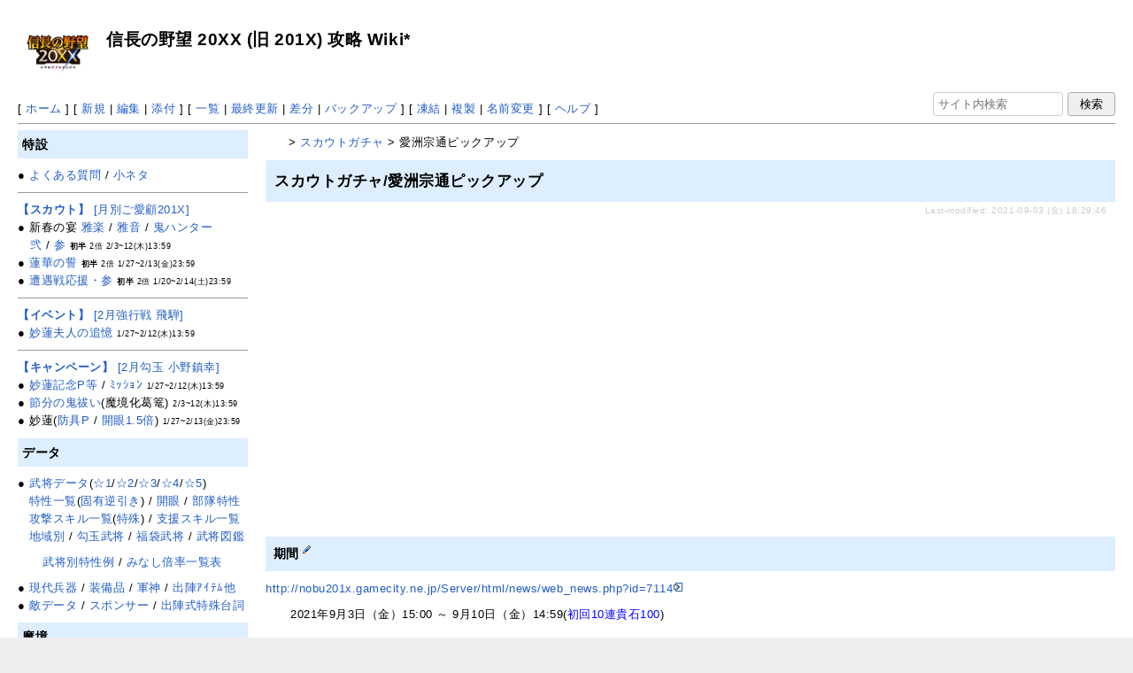

--- FILE ---
content_type: text/html; charset=utf-8
request_url: https://wikiwiki.jp/nobuyabo201x/%E3%82%B9%E3%82%AB%E3%82%A6%E3%83%88%E3%82%AC%E3%83%81%E3%83%A3/%E6%84%9B%E6%B4%B2%E5%AE%97%E9%80%9A%E3%83%94%E3%83%83%E3%82%AF%E3%82%A2%E3%83%83%E3%83%97
body_size: 23644
content:
<!DOCTYPE html>
<html lang="ja">
<head prefix="og: https://ogp.me/ns# fb: https://ogp.me/ns/fb# article: https://ogp.me/ns/article#">
    <meta charset="utf-8">
    <meta name="viewport" content="width=980">

    <meta name="description" content="信長の野望 20XX (旧 201X) 攻略 Wiki*">
        <meta property="og:url" content="https://wikiwiki.jp/nobuyabo201x/%E3%82%B9%E3%82%AB%E3%82%A6%E3%83%88%E3%82%AC%E3%83%81%E3%83%A3/%E6%84%9B%E6%B4%B2%E5%AE%97%E9%80%9A%E3%83%94%E3%83%83%E3%82%AF%E3%82%A2%E3%83%83%E3%83%97" />
    <meta property="og:type" content="article" />
    <meta property="og:title" content="スカウトガチャ/愛洲宗通ピックアップ - 信長の野望 20XX (旧 201X) 攻略 Wiki*" />
    <meta property="og:description" content="信長の野望 20XX (旧 201X) 攻略 Wiki*" />
    <meta property="og:site_name" content="信長の野望 20XX (旧 201X) 攻略 Wiki*" />
    <meta property="og:image" content="https://icon.wikiwiki.jp/symbolicon/nobuyabo201x/ogImage/d8c0ee2a31dd.png" />
    <title>スカウトガチャ/愛洲宗通ピックアップ - 信長の野望 20XX (旧 201X) 攻略 Wiki*</title>

    <link rel="alternate" href="/nobuyabo201x/::cmd/mixirss" type="application/rss+xml" title="RSS" />

        <link rel="icon" href="https://icon.wikiwiki.jp/symbolicon/nobuyabo201x/smallIcon/d54d24ebefdc.jpg" />
    <link rel="apple-touch-icon" href="https://icon.wikiwiki.jp/symbolicon/nobuyabo201x/appleTouchIcon/3a57463b450d.png" />
    <link rel="manifest" href="https://icon.wikiwiki.jp/symbolicon/nobuyabo201x/manifest.webmanifest">
    <link rel="stylesheet" href="https://cdn.wikiwiki.jp/to/w/common/assets/dist/wikiwiki-ad217af191780b21c7f8.min.css" type="text/css">
<link rel="stylesheet" href="https://cdn.wikiwiki.jp/to/w/common/assets/dist/wikiwiki-ex1-ca7abd155d2d8393da00.min.css" type="text/css">
<link rel="stylesheet" href="https://cdn.wikiwiki.jp/to/w/common/assets/dist/wikiwiki-ex2-b5034ab1ffa1087a064e.min.css" type="text/css">
<link rel="stylesheet" href="https://cdn.wikiwiki.jp/to/w/common/assets/dist/skin-official-81ebeecb646b6428a08f.min.css" type="text/css">
    
    <script type="text/javascript" src="https://cdn.wikiwiki.jp/to/w/common/assets/dist/ad-1bf004520fc167abbea6.min.js"></script>
    <script>
    var wi_stay = (function () {
        var wi_data_raw = localStorage.getItem('browsingStatistics');
        var wi_data = wi_data_raw ? (JSON.parse(wi_data_raw) || {}) : {};
        var stay = Number(wi_data.stay);
        if (isNaN(stay)) {
            stay = 0;
        }
        return stay;
    })();
    var wi_data_raw = localStorage.getItem('usageStatistics');
    var wi_data =     wi_data_raw ? (JSON.parse(wi_data_raw) || {}) : {};
    var wi_edit =     String(wi_data.edit || 0);
    var wi_freeze =   String(wi_data.freeze || 0);
    var wi_comment =  String(wi_data.comment || 0);
    var wi_group = String(wi_data.group || "N");
    var wi_smsAuth = wi_data.smsAuth || false;
    var wi_hasPosted = wi_data.hasPosted || false;
    var wi_agreement = String(wi_data.agreementStatus || "false");
    if (document.referrer.length !== 0) {
        var wi_uri = new URL(document.referrer);
        var wi_referer = wi_uri.hostname;
    } else {
        var wi_referer = "unknown";
    }

    // Chromium系判定
    function isChromium() {
        var ua = navigator.userAgent;
        // Edge, Opera, Chrome, Chromium, Brave など
        return /\b(Chrome|Chromium|Edg|OPR|Brave)\b/.test(ua) && !/Silk|UCBrowser|SamsungBrowser|CriOS|FxiOS|OPiOS|EdgiOS/.test(ua);
    }

    var wi_ismobile;
    var wi_device;
    if (isChromium() && navigator.userAgentData) {
        wi_ismobile = navigator.userAgentData.mobile;
        if (wi_ismobile) {
            if (navigator.userAgentData.platform === "Android") {
                wi_device = "and";
            } else {
                wi_device = "ios";
            }
        } else {
            wi_device = "pc";
        }
    } else {
        wi_ismobile = !!navigator.userAgent.match(/iPhone|Android.+Mobile/);
        if (navigator.userAgent.match(/Android.+Mobile/)) {
            wi_device = "and";
        } else if (navigator.userAgent.match(/iPhone/)) {
            wi_device = "ios";
        } else {
            wi_device = "pc";
        }
    }

    var wi_isportrait = window.matchMedia("(orientation: portrait)").matches;
    var wi_isinbound = wi_referer.includes(window.location.hostname) ? false : true;
    var wi_random100 = Math.floor(Math.random() * (100 - 1) + 1);
    var wi_random110 = Math.floor(Math.random() * 10) + 1;
    var wi_isread_yet = true;
    var wi_location_hash = location.hash || false;
</script>

<!-- Google tag (gtag.js) -->
<script async src="https://www.googletagmanager.com/gtag/js?id=G-3Y8FN9EFS7"></script>
<script>
    window.dataLayer = window.dataLayer || [];
    function gtag(){dataLayer.push(arguments);}
    gtag('js', new Date());
    gtag('config', 'G-3Y8FN9EFS7', {
        'content_group': 'nobuyabo201x',
        'user_properties': {
            'user_group':     wi_group,
            'user_agreement': wi_agreement,
            'edit_count':     wi_edit,
            'comment_count':  wi_comment,
            'sms_auth':       String(wi_smsAuth)
        }
    });
    
</script>

<script>
    window.wikiFq = createWikiFq();
</script>
<script>
    var wi_recref = recordReferrerDomain();
</script>

<script>
const visitData_20241117 = (() => {
const RESET_INTERVAL_MINUTES = 30;
const now = Date.now();
const resetIntervalMs = RESET_INTERVAL_MINUTES * 60 * 1000;
const storageKey = "internalVisitData";
let data = JSON.parse(localStorage.getItem(storageKey)) || { count: 0, lastVisit: now };
if (now - data.lastVisit > resetIntervalMs) data = { count: 0, lastVisit: now };
if (document.referrer && new URL(document.referrer).hostname === window.location.hostname) {
data = { count: data.count + 1, lastVisit: now };
localStorage.setItem(storageKey, JSON.stringify(data));
}
return data;
})();

const int_conditions = [
wi_ismobile,
wi_group === 'N',
wi_agreement === 'false',
!wi_isinbound,
visitData_20241117.count === 1,
];

const int_conditions_pc = [
    !wi_ismobile,
    wi_group === 'N',
    wi_agreement === 'false',
    !wi_isinbound,
    visitData_20241117.count === 1,
];
</script>
<script>
(function () {
  const FLAG = "iminst_pc";
  const url = new URL(location.href);

  if (url.searchParams.get(FLAG) === "1") {
    url.searchParams.delete(FLAG);
    history.replaceState(null, "", url.toString());
    return;
  }

  if (Array.isArray(int_conditions_pc) && int_conditions_pc.every(Boolean)) {
    url.searchParams.set(FLAG, "1");
    location.href = url.toString();
  }
})();
</script>
<script>
(function(){
  const url=new URL(location.href);
  const f=wi_device==="ios"?"iminst_ios":wi_device==="and"?"iminst_and":null;
  if(!f)return;
  if(url.searchParams.get(f)==="1"){
    url.searchParams.delete(f);
    history.replaceState(null,"",url.toString());
    return;
  }
  if(Array.isArray(int_conditions)&&int_conditions.every(Boolean)){
    url.searchParams.set(f,"1");
    location.href=url.toString();
  }
})();
</script>
<!-- Google Tag Manager -->
<script>(function(w,d,s,l,i){w[l]=w[l]||[];w[l].push({'gtm.start':
new Date().getTime(),event:'gtm.js'});var f=d.getElementsByTagName(s)[0],
j=d.createElement(s),dl=l!='dataLayer'?'&l='+l:'';j.async=true;j.src=
'https://www.googletagmanager.com/gtm.js?id='+i+dl;f.parentNode.insertBefore(j,f);
})(window,document,'script','dataLayer','GTM-KQ52VZ3');</script>
<!-- End Google Tag Manager -->


<script async="async" src="https://flux-cdn.com/client/ukiuki/flux_wikiwiki_AS_TM_AT.min.js"></script>
<script type="text/javascript">
    var pbjs = pbjs || {};
    pbjs.que = pbjs.que || [];
</script>
<script async src="https://securepubads.g.doubleclick.net/tag/js/gpt.js"></script>
<script>
var googletag = googletag || {};
googletag.cmd = googletag.cmd || [];

var wi_adslot_rectangle = [[300,250],[1,1]];
var wi_adslot = [[300,250],[1,1]];
if (document.documentElement.clientWidth > 406) {
  wi_adslot_rectangle = [[300,250],[336,280],[1,1]];
  wi_adslot = [[468,60],[300,250],[1,1]];
}

window.defineSlotFlux = [];
    if (wi_isinbound && wi_ismobile && wi_group == "N" && wi_agreement === "false") {
      defineSlotFlux.push({"slotID": "div-gpt-ad-1563430750445-0", "sizes": [[300,250]], "slotName":"WIKIWIKI_SP_INBOUND"});
    } else if (wi_isinbound && wi_group == "N" && wi_agreement === "false") {
      defineSlotFlux.push({"slotID": "div-gpt-ad-1567409776345-0", "sizes": [[300,250]], "slotName":"WIKIWIKI_PC_INBOUND"});
      defineSlotFlux.push({"slotID": "div-gpt-ad-1658802281376-0", "sizes": [[300,250]], "slotName":"WIKIWIKI_PC_INBOUND_RIGHT"});
    }
  if (wi_ismobile && !wi_isinbound) {
    defineSlotFlux.push({"slotID": "div-gpt-ad-1562925510696-0", "sizes": [[300,250]], "slotName":"WIKIWIKI_SP_CAPTION"});
  } else if (wi_group === 'N' && wi_agreement === 'false' && !wi_isinbound) {
    defineSlotFlux.push({"slotID": "div-gpt-ad-1565253136679-0", "sizes": [[300,250]], "slotName":"WIKIWIKI_PC_CAPTION"});
  }
if (wi_ismobile && wi_group == "N" && wi_agreement === "false") {
      defineSlotFlux.push({"slotID": "div-gpt-ad-1731135777754-0", "sizes": [[300,600]], "slotName":"WIKIWIKI_SP_CAPTION_300x600"});
}
  if (wi_ismobile) {
    defineSlotFlux.push({"slotID": "div-gpt-ad-1567408559923-0", "sizes": [[300,250]], "slotName":"WIKIWIKI_SP_SECOND"});
  } else {
    defineSlotFlux.push({"slotID": "div-gpt-ad-1567408559923-0", "sizes": [[300,250]], "slotName":"WIKIWIKI_PC_BOTTOM_LEFT"});
    defineSlotFlux.push({"slotID": "div-gpt-ad-1658912377789-0", "sizes": [[300,250]], "slotName":"WIKIWIKI_PC_BOTTOM_RIGHT"});
  }
if (wi_ismobile && wi_isportrait) {
  defineSlotFlux.push({"slotID": "div-gpt-ad-1563441919648-0", "sizes": [[320, 100], [320, 50]], "slotName":"WIKIWIKI_SP_OVERLAY"});
}
</script>
<script type="text/javascript">
if (defineSlotFlux.length) {
    var readyBids = {
        prebid: false,
        google: false
    };
    var failSafeTimeout = 3e3; // 3秒でフェイルセーフ発動
    var launchAdServer = function () {
        if (!readyBids.prebid) {
            return;
        }
        requestAdServer();
    };
    var requestAdServer = function () {
        if (!readyBids.google) {
            readyBids.google = true;
            googletag.cmd.push(function () {
                pbjs.que.push(function () {
                    pbjs.setTargetingForGPTAsync();
                });
                googletag.pubads().refresh();
            });
        }
    };
}
</script>
<script>
googletag.cmd.push(function() {
    if (wi_isinbound && wi_ismobile && wi_group == "N" && wi_agreement === "false") {
      googletag.defineSlot('/19033742/WIKIWIKI_SP_INBOUND',[[300,250]],
        'div-gpt-ad-1563430750445-0').setCollapseEmptyDiv(true).addService(googletag.pubads());
    } else if (wi_isinbound && wi_group == "N" && wi_agreement === "false") {
      googletag.defineSlot('/19033742/WIKIWIKI_PC_INBOUND',[[336,280],[300,250]],
        'div-gpt-ad-1567409776345-0').setCollapseEmptyDiv(true).addService(googletag.pubads());
      googletag.defineSlot('/19033742/WIKIWIKI_PC_INBOUND_RIGHT',[[336,280],[300,250]],
        'div-gpt-ad-1658802281376-0').setCollapseEmptyDiv(true).addService(googletag.pubads());
    }
  if (wi_ismobile && !wi_isinbound) {
    googletag.defineSlot('/19033742/WIKIWIKI_SP_CAPTION',[[300,250],[1,1]],'div-gpt-ad-1562925510696-0').addService(googletag.pubads());
  } else if (wi_group === 'N' && wi_agreement === 'false' && !wi_isinbound) {
    googletag.defineSlot('/19033742/WIKIWIKI_PC_CAPTION',[[300,250],[1,1]],'div-gpt-ad-1565253136679-0').addService(googletag.pubads());
  }
if (wi_ismobile && wi_group == "N" && wi_agreement === "false") {
    googletag.defineSlot('/19033742/WIKIWIKI_SP_CAPTION_300x600',[[300,600],[1,1]],
        'div-gpt-ad-1731135777754-0').addService(googletag.pubads());
}
    if (wi_ismobile) {
        googletag.defineSlot('/19033742/WIKIWIKI_SP_SECOND',[[300,250]],
        'div-gpt-ad-1567408559923-0').addService(googletag.pubads());
    } else {
        googletag.defineSlot('/19033742/WIKIWIKI_PC_BOTTOM_LEFT',[[336,280],[300,250]],
        'div-gpt-ad-1567408559923-0').addService(googletag.pubads());
        googletag.defineSlot('/19033742/WIKIWIKI_PC_BOTTOM_RIGHT',[[336,280],[300,250]],
        'div-gpt-ad-1658912377789-0').addService(googletag.pubads());
    }
    if (wi_ismobile && wi_isportrait) {
        googletag.defineSlot('/19033742/WIKIWIKI_SP_OVERLAY',[[320,100],[320,50],[1,1]],'div-gpt-ad-1563441919648-0').addService(googletag.pubads());
    }
    googletag.pubads().setTargeting("gpolicy","sunny");
    googletag.pubads().setTargeting("site","nobuyabo201x");
    googletag.pubads().collapseEmptyDivs();
    googletag.pubads().enableSingleRequest();
    googletag.pubads().addEventListener('slotRenderEnded', function(event) {
        var slot = event.slot;
        if (document.getElementById(slot.getSlotElementId()) != null){
            var slotElm = document.getElementById(slot.getSlotElementId());
            if (slotElm && slotElm.className === 'overlay-ad-wrapper') {
                var overlayRenderedEvent = document.createEvent('Event');
                overlayRenderedEvent.initEvent('overlay-ad-rendered', true, true);
                slotElm.dispatchEvent(overlayRenderedEvent);
            }
        }
    })
    googletag.pubads().enableLazyLoad({
        fetchMarginPercent: 50,   // 0.5画面分まできたらリクエスト
        renderMarginPercent: 50,  // 0.5画面分まできたら描画
        mobileScaling: 2.0        // モバイルはスクロールが早いため2倍（1.0画面分）にする
    });
    if (defineSlotFlux.length) {googletag.pubads().disableInitialLoad();};
    googletag.enableServices();
    if (defineSlotFlux.length) {
        pbjs.que.push(function () {
            pbFlux.prebidBidder();
        });
    }
});
</script>


<script type="text/javascript">
if (defineSlotFlux.length) {
    // set failsafe timeout
    setTimeout(function () {
        requestAdServer();
    }, failSafeTimeout);
}
</script>

<script>
googletag.cmd.push(function() {
  googletag.pubads()
    .setTargeting("wi_agreement",     String(wi_data.agreementStatus || "false"))
    .setTargeting("wi_group",     String(wi_data.group || "N"))
    .setTargeting("wi_comment",   wi_comment.length.toString())
    .setTargeting("wi_edit",      wi_edit.length.toString())
    .setTargeting("wi_freeze",    wi_freeze.length.toString())
    .setTargeting("wi_smsAuth",   String(wi_data.smsAuth || false))
    .setTargeting("wi_hasPosted", String(wi_data.hasPosted || false))
    .setTargeting("wi_referer",   String(wi_referer || "unknown"))
    .setTargeting("wi_random110", String(wi_random110 || "0"));
});
</script>

<style>
.pc-caption-ad-default {
    margin-top:20px;
    display:flex;
    justify-content:flex-start;
    gap: 10px 5px;
    min-height:280px;
    position: sticky;
    z-index: 3;
    top: 45px;
}

.pc-caption-ad-center{
    margin-top:20px;
    display:flex;
    justify-content:center;
    gap: 10px 5px;
    min-height:280px;
    position: sticky;
    z-index: 3;
    top: 45px;
}
.pc-caption-ad-mobile{
    margin-top:20px;
    margin-bottom:20px;
    display:flex;
    justify-content:center;
    min-height:331px;
    position: sticky;
    z-index: 3;
    top: 45px;
}
.pc-caption-ad-mobile-300x600{
    margin-top:20px;
    margin-bottom:20px;
    display:flex;
    justify-content:center;
    min-height:331px;
}
.default-advertisement {
    background-color: transparent;
    background-image: url("data:image/svg+xml;charset=UTF-8,%3Csvg xmlns='http://www.w3.org/2000/svg' viewBox='0 0 576 512'%3E%3C!--!Font Awesome Pro 6.6.0 by @fontawesome - https://fontawesome.com License - https://fontawesome.com/license (Commercial License) Copyright 2024 Fonticons, Inc.--%3E%3Cpath d='M16 48l0 416 544 0 0-416L16 48zM0 32l16 0 544 0 16 0 0 16 0 416 0 16-16 0L16 480 0 480l0-16L0 48 0 32zM320 280a56 56 0 1 0 112 0 56 56 0 1 0 -112 0zm56-72c22.6 0 42.8 10.4 56 26.7l0-66.7 0-8 16 0 0 8 0 112 0 64 0 8-16 0 0-8 0-18.7c-13.2 16.3-33.4 26.7-56 26.7c-39.8 0-72-32.2-72-72s32.2-72 72-72zM183.1 160l5.2 0 7.3 0 5.2 0 2.1 4.8L284.2 352l-17.4 0-20.8-48-107.8 0-20.8 48-17.4 0L181 164.8l2.1-4.8zM145 288l94 0L192 179.7 145 288z' fill='%23BBB'/%3E%3C/svg%3E");
    background-repeat: no-repeat;
    background-position: center;
    background-size: 25px 25px;
}

@media (max-width: 500px) {
  .caption-flybox:has(iframe[id^="google_ads_iframe_"]) {
    position: relative;
    min-height: 450px;
  }
}
</style>


<script>
googletag.cmd.push(function() {
    const pcCaptionPaths = [
        '/19033742/WIKIWIKI_PC_CAPTION',
        '/19033742/WIKIWIKI_PC_CAPTION_SIDE_BY',
        '/19033742/WIKIWIKI_PC_CAPTION_20TH',
        '/19033742/WIKIWIKI_CAPTION_B'
    ];

    const spCaptionPaths = [
        '/19033742/WIKIWIKI_SP_CAPTION',
        '/19033742/WIKIWIKI_SP_CAPTION_300x600'
    ];

    googletag.pubads().addEventListener('slotRenderEnded', function(event) {
        const slotElement = document.getElementById(event.slot.getSlotElementId());
        const parent = slotElement?.parentNode;

        if (parent && !event.isEmpty) {
            if (pcCaptionPaths.includes(event.slot.getAdUnitPath())) {
                parent.classList.add(parent.clientWidth < 769 ? "pc-caption-ad-center" : "pc-caption-ad-default");
            } else if (spCaptionPaths.includes(event.slot.getAdUnitPath())) {
                if (event.slot.getAdUnitPath() === '/19033742/WIKIWIKI_SP_CAPTION_300x600') {
                    parent.classList.add("pc-caption-ad-mobile-300x600");
                } else {
                    parent.classList.add("pc-caption-ad-mobile");
                }
            } else if (event.slot.getAdUnitPath() === '/19033742/WIKIWIKI_SP_OVERLAY') {
                document.querySelector('#pc-overlay-ad-close-button svg').style.fill =
                `rgba(${getComputedStyle(document.body).backgroundColor.match(/\d+/g).map(c => 255 - c).join(",")}, 0.5)`;
                document.getElementById('pc-overlay-ad-parent-container').style.visibility = 'visible';
                document.getElementById('pc-overlay-ad-close-button').style.visibility = 'visible';
                document.getElementById('pc-overlay-ad-close-button').classList.add('hidden-switch-class');
            }
        }
    });

    googletag.pubads().addEventListener('slotOnload', function(event) {
        const slotElement = document.getElementById(event.slot.getSlotElementId());
        slotElement?.parentNode?.classList.remove("default-advertisement");
    });
});
</script>

<link rel="preload" as="script" href="https://pdn.adingo.jp/p.js">
<link rel="preconnect" href="https://sh.adingo.jp" crossorigin="use-credentials">
    <link rel="canonical" href="https://wikiwiki.jp/nobuyabo201x/%E3%82%B9%E3%82%AB%E3%82%A6%E3%83%88%E3%82%AC%E3%83%81%E3%83%A3/%E6%84%9B%E6%B4%B2%E5%AE%97%E9%80%9A%E3%83%94%E3%83%83%E3%82%AF%E3%82%A2%E3%83%83%E3%83%97">
    <style>
@media screen and (min-width: 820px) {
  .container-wrapper {
    min-width: 980px;
    max-width: none;
  }
}
</style>
<style>
  body {
      font-family: Tahoma, Arial, "Hiragino Kaku Gothic ProN", "Hiragino Sans", Meiryo, sans-serif;
      font-size: 13px;
  }
</style>
        <script>
        window.globalParamsContainer = {"smsAuthParams":{"actionTrollingDefenceCheck":"\/nobuyabo201x\/::cmd\/trolling_defence_pass","actionSubmitNumber":"\/p\/sms-auth\/code\/request","actionSubmitCode":"\/p\/sms-auth\/code\/activate","cookieName":"authkey"},"editAssistantImgSrc":{"face_smile":"https:\/\/cdn.wikiwiki.jp\/to\/w\/common\/image\/face\/smile.png?v=4","face_bigsmile":"https:\/\/cdn.wikiwiki.jp\/to\/w\/common\/image\/face\/bigsmile.png?v=4","face_huh":"https:\/\/cdn.wikiwiki.jp\/to\/w\/common\/image\/face\/huh.png?v=4","face_oh":"https:\/\/cdn.wikiwiki.jp\/to\/w\/common\/image\/face\/oh.png?v=4","face_wink":"https:\/\/cdn.wikiwiki.jp\/to\/w\/common\/image\/face\/wink.png?v=4","face_sad":"https:\/\/cdn.wikiwiki.jp\/to\/w\/common\/image\/face\/sad.png?v=4","face_worried":"https:\/\/cdn.wikiwiki.jp\/to\/w\/common\/image\/face\/worried.png?v=4","face_tear":"https:\/\/cdn.wikiwiki.jp\/to\/w\/common\/image\/face\/tear.png?v=4","face_tere":"https:\/\/cdn.wikiwiki.jp\/to\/w\/common\/image\/face\/tere.png?v=4","face_shock":"https:\/\/cdn.wikiwiki.jp\/to\/w\/common\/image\/face\/shock.png?v=4","face_heart":"https:\/\/cdn.wikiwiki.jp\/to\/w\/common\/image\/face\/heart.png?v=4","face_star":"https:\/\/cdn.wikiwiki.jp\/to\/w\/common\/image\/face\/star.gif?v=4","face_hatena":"https:\/\/cdn.wikiwiki.jp\/to\/w\/common\/image\/face\/hatena.gif?v=4","face_tip":"https:\/\/cdn.wikiwiki.jp\/to\/w\/common\/image\/face\/tip.gif?v=4"},"experimentalFeature":false};
    </script>
</head>
<body class="">
<!-- Google Tag Manager (noscript) -->
<noscript><iframe src="https://www.googletagmanager.com/ns.html?id=GTM-KQ52VZ3"
height="0" width="0" style="display:none;visibility:hidden"></iframe></noscript>
<!-- End Google Tag Manager (noscript) --><noscript>
    <div class="noscript-alert">
        <i class="fa fa-exclamation-triangle"></i>
        ブラウザの JavaScript がオフ（ブロックまたは許可しない）に設定されているため、このページは正常に機能しません。
    </div>
</noscript>
<div class="container-wrapper">

    <div class="container clearfix">
                    <div id="header" class="default-header">
                <a href="/nobuyabo201x/">    <img id="logo" src="https://icon.wikiwiki.jp/symbolicon/nobuyabo201x/appleTouchIcon/3a57463b450d.png" width="70" height="70" title="信長の野望 20XX (旧 201X) 攻略 Wiki*" alt="Logo"></a>                <br />
                <a href="/nobuyabo201x/" title="信長の野望 20XX (旧 201X) 攻略 Wiki*"><span class="title2">信長の野望 20XX (旧 201X) 攻略 Wiki*</span></a>
            </div>
            </div>

    <div class="container clearfix">
        <div class="navibar-container-all">
            <div class="navibar-container navibar-desktop">
                <div id="navigator">[ <a href="/nobuyabo201x/">ホーム</a> ]

[ <a href="/nobuyabo201x/::cmd/newpage?refer=%E3%82%B9%E3%82%AB%E3%82%A6%E3%83%88%E3%82%AC%E3%83%81%E3%83%A3%2F%E6%84%9B%E6%B4%B2%E5%AE%97%E9%80%9A%E3%83%94%E3%83%83%E3%82%AF%E3%82%A2%E3%83%83%E3%83%97" rel="nofollow">新規</a> | <a href="/nobuyabo201x/::cmd/edit?page=%E3%82%B9%E3%82%AB%E3%82%A6%E3%83%88%E3%82%AC%E3%83%81%E3%83%A3%2F%E6%84%9B%E6%B4%B2%E5%AE%97%E9%80%9A%E3%83%94%E3%83%83%E3%82%AF%E3%82%A2%E3%83%83%E3%83%97" rel="nofollow">編集</a> | <a href="/nobuyabo201x/::cmd/attach?page=%E3%82%B9%E3%82%AB%E3%82%A6%E3%83%88%E3%82%AC%E3%83%81%E3%83%A3%2F%E6%84%9B%E6%B4%B2%E5%AE%97%E9%80%9A%E3%83%94%E3%83%83%E3%82%AF%E3%82%A2%E3%83%83%E3%83%97" rel="nofollow">添付</a> ]

[ <a href="/nobuyabo201x/::cmd/list" rel="nofollow">一覧</a> | <a href="/nobuyabo201x/RecentChanges" rel="nofollow">最終更新</a> | <a href="/nobuyabo201x/::cmd/diff?page=%E3%82%B9%E3%82%AB%E3%82%A6%E3%83%88%E3%82%AC%E3%83%81%E3%83%A3%2F%E6%84%9B%E6%B4%B2%E5%AE%97%E9%80%9A%E3%83%94%E3%83%83%E3%82%AF%E3%82%A2%E3%83%83%E3%83%97" rel="nofollow">差分</a> | <a href="/nobuyabo201x/::cmd/backup?page=%E3%82%B9%E3%82%AB%E3%82%A6%E3%83%88%E3%82%AC%E3%83%81%E3%83%A3%2F%E6%84%9B%E6%B4%B2%E5%AE%97%E9%80%9A%E3%83%94%E3%83%83%E3%82%AF%E3%82%A2%E3%83%83%E3%83%97" rel="nofollow">バックアップ</a> ]

[ <a href="/nobuyabo201x/::cmd/freeze?page=%E3%82%B9%E3%82%AB%E3%82%A6%E3%83%88%E3%82%AC%E3%83%81%E3%83%A3%2F%E6%84%9B%E6%B4%B2%E5%AE%97%E9%80%9A%E3%83%94%E3%83%83%E3%82%AF%E3%82%A2%E3%83%83%E3%83%97" rel="nofollow">凍結</a> | <a href="/nobuyabo201x/::cmd/template?refer=%E3%82%B9%E3%82%AB%E3%82%A6%E3%83%88%E3%82%AC%E3%83%81%E3%83%A3%2F%E6%84%9B%E6%B4%B2%E5%AE%97%E9%80%9A%E3%83%94%E3%83%83%E3%82%AF%E3%82%A2%E3%83%83%E3%83%97" rel="nofollow">複製</a> | <a href="/nobuyabo201x/::cmd/rename?refer=%E3%82%B9%E3%82%AB%E3%82%A6%E3%83%88%E3%82%AC%E3%83%81%E3%83%A3%2F%E6%84%9B%E6%B4%B2%E5%AE%97%E9%80%9A%E3%83%94%E3%83%83%E3%82%AF%E3%82%A2%E3%83%83%E3%83%97" rel="nofollow">名前変更</a> ]

[ <a href="/nobuyabo201x/::cmd/help" rel="nofollow">ヘルプ</a> ]</div>            </div>
            <div class="navibar-container navibar-mobile">
                <div id="navigator">[ <a href="/nobuyabo201x/">ホーム</a> ]

[ <a id="menu-in-nav" href="#menubar" class="menu-in-nav">Menu<i class="fas fa-arrow-alt-down"></i></a> | <a href="/nobuyabo201x/RecentChanges" rel="nofollow">最終更新</a> ]</div>            </div>
            <div class="toolbox toolbox-searchbar">
                <form action="/nobuyabo201x/::cmd/search" method="get">
                    <input type="search"  name="word" value="" size="16" placeholder="サイト内検索">
                    <input type="hidden" name="type" value="AND">
                    <input type="submit" value="検索">
                </form>
            </div>
        </div>
        <hr />
            <div id="responsive-navigation"></div>
    <div style="display: none;">
        <div id="edit-menu" class="system-ui">
            <div id="edit-menu-items">
                <ul><li><a href="/nobuyabo201x/::cmd/newpage?refer=%E3%82%B9%E3%82%AB%E3%82%A6%E3%83%88%E3%82%AC%E3%83%81%E3%83%A3%2F%E6%84%9B%E6%B4%B2%E5%AE%97%E9%80%9A%E3%83%94%E3%83%83%E3%82%AF%E3%82%A2%E3%83%83%E3%83%97" rel="nofollow"><span class='system-icon toolbar new'></span> 新規</a></li><li><a href="/nobuyabo201x/::cmd/edit?page=%E3%82%B9%E3%82%AB%E3%82%A6%E3%83%88%E3%82%AC%E3%83%81%E3%83%A3%2F%E6%84%9B%E6%B4%B2%E5%AE%97%E9%80%9A%E3%83%94%E3%83%83%E3%82%AF%E3%82%A2%E3%83%83%E3%83%97" rel="nofollow"><span class='system-icon toolbar edit'></span> 編集</a></li><li><a href="/nobuyabo201x/::cmd/attach?page=%E3%82%B9%E3%82%AB%E3%82%A6%E3%83%88%E3%82%AC%E3%83%81%E3%83%A3%2F%E6%84%9B%E6%B4%B2%E5%AE%97%E9%80%9A%E3%83%94%E3%83%83%E3%82%AF%E3%82%A2%E3%83%83%E3%83%97" rel="nofollow"><span class='system-icon toolbar upload'></span> 添付</a></li></ul>
<ul><li><a href="/nobuyabo201x/::cmd/list" rel="nofollow"><span class='system-icon toolbar list'></span> 一覧</a></li><li><a href="/nobuyabo201x/RecentChanges" rel="nofollow"><span class='system-icon toolbar recent'></span> 最終更新</a></li><li><a href="/nobuyabo201x/::cmd/diff?page=%E3%82%B9%E3%82%AB%E3%82%A6%E3%83%88%E3%82%AC%E3%83%81%E3%83%A3%2F%E6%84%9B%E6%B4%B2%E5%AE%97%E9%80%9A%E3%83%94%E3%83%83%E3%82%AF%E3%82%A2%E3%83%83%E3%83%97" rel="nofollow"><span class='system-icon toolbar diff'></span> 差分</a></li><li><a href="/nobuyabo201x/::cmd/backup?page=%E3%82%B9%E3%82%AB%E3%82%A6%E3%83%88%E3%82%AC%E3%83%81%E3%83%A3%2F%E6%84%9B%E6%B4%B2%E5%AE%97%E9%80%9A%E3%83%94%E3%83%83%E3%82%AF%E3%82%A2%E3%83%83%E3%83%97" rel="nofollow"><span class='system-icon toolbar backup'></span> バックアップ</a></li></ul>
<ul><li><a href="/nobuyabo201x/::cmd/freeze?page=%E3%82%B9%E3%82%AB%E3%82%A6%E3%83%88%E3%82%AC%E3%83%81%E3%83%A3%2F%E6%84%9B%E6%B4%B2%E5%AE%97%E9%80%9A%E3%83%94%E3%83%83%E3%82%AF%E3%82%A2%E3%83%83%E3%83%97" rel="nofollow"><span class='system-icon toolbar freeze'></span> 凍結</a></li><li><a href="/nobuyabo201x/::cmd/template?refer=%E3%82%B9%E3%82%AB%E3%82%A6%E3%83%88%E3%82%AC%E3%83%81%E3%83%A3%2F%E6%84%9B%E6%B4%B2%E5%AE%97%E9%80%9A%E3%83%94%E3%83%83%E3%82%AF%E3%82%A2%E3%83%83%E3%83%97" rel="nofollow"><span class='system-icon toolbar copy'></span> 複製</a></li><li><a href="/nobuyabo201x/::cmd/rename?refer=%E3%82%B9%E3%82%AB%E3%82%A6%E3%83%88%E3%82%AC%E3%83%81%E3%83%A3%2F%E6%84%9B%E6%B4%B2%E5%AE%97%E9%80%9A%E3%83%94%E3%83%83%E3%82%AF%E3%82%A2%E3%83%83%E3%83%97" rel="nofollow"><span class='system-icon toolbar rename'></span> 名前変更</a></li></ul>
<ul><li><a href="/nobuyabo201x/::cmd/help" rel="nofollow"><span class='system-icon toolbar help'></span> ヘルプ</a></li></ul>

            </div>
        </div>
    </div>    </div>

    <div id="contents" class="columns-container three-columns-container container clearfix has-left-column">

        <div class="column-center clearfix">
            <div class="clearfix">
                <div id="breadcrumbs" class="system-ui">
                    <div id="topicpath"><a href="/nobuyabo201x/" title="FrontPage"><i class="fa fa-home" style="margin-left: 6px; display: inline-block; min-width: 1.2em;"></i></a> &gt; <a href="/nobuyabo201x/%E3%82%B9%E3%82%AB%E3%82%A6%E3%83%88%E3%82%AC%E3%83%81%E3%83%A3" title="スカウトガチャ">スカウトガチャ</a> &gt; 愛洲宗通ピックアップ</div>                </div>
                <div id="system-icon-container" class="system-ui">
                                        <span id="share-button-root"></span>                    <span id="admin-contact-root" class="single-system-icon"></span>
                    <div id="load-panel-root"></div>
                    <span id="admin-login" class="single-system-icon">
                        
<a class="admin-login-status" href="/nobuyabo201x/::cmd/admin_login?return_to=%2Fnobuyabo201x%2F%E3%82%B9%E3%82%AB%E3%82%A6%E3%83%88%E3%82%AC%E3%83%81%E3%83%A3%2F%E6%84%9B%E6%B4%B2%E5%AE%97%E9%80%9A%E3%83%94%E3%83%83%E3%82%AF%E3%82%A2%E3%83%83%E3%83%97" title="未ログイン">
    <i class="fa-solid fa-cog"></i>
</a>
                    </span>
                </div>
            </div>

            <div id="body">
                                
                <div id="title">
                                            <h1 class="title">スカウトガチャ/愛洲宗通ピックアップ</h1>
                                                                <div id="lastmodified">
                            Last-modified: 2021-09-03 (金) 18:29:46                                                    </div>
                                    </div>

                
<div id="inbound-ad-container">
  <!-- /19033742/WIKIWIKI_PC_INBOUND -->
  <div id='div-gpt-ad-1567409776345-0'></div>
  <!-- /19033742/WIKIWIKI_PC_INBOUND_RIGHT -->
  <div id='div-gpt-ad-1658802281376-0'></div>
  <!-- /19033742/WIKIWIKI_SP_INBOUND -->
  <div id='div-gpt-ad-1563430750445-0' class="hidden-switch-class"></div>
</div>

<style>
.pc-inbound-ad-default {
    margin-top:40px;
    margin-bottom:40px;
    display:flex;
    justify-content:flex-start;
    gap: 10px 5px;
    min-height:280px;
}
.pc-inbound-ad-center{
    margin-top:40px;
    margin-bottom:40px;
    display:flex;
    justify-content:center;
    gap: 10px 5px;
    min-height:280px;
    position: relative;
}
.pc-inbound-ad-mobile{
    margin-top:20px;
    margin-bottom:20px;
    display:flex;
    justify-content:center;
    min-height:280px;
}
.pc-inbound-ad-close-button {
    position: absolute;
    top: -25px;
    left: 50%;
    transform: translateX(-50%);
    width: 20px;
    height: 20px;
    background: url('data:image/svg+xml,%3Csvg xmlns="http://www.w3.org/2000/svg" viewBox="0 0 384 512"%3E%3C!--! Font Awesome Pro 6.6.0 by @fontawesome - https://fontawesome.com License - https://fontawesome.com/license (Commercial License) Copyright 2024 Fonticons, Inc. --%3E%3Cpath class="fa-secondary" opacity=".4" d="M281.4 390.6L304 413.3 349.3 368l-22.6-22.6L237.3 256l89.4-89.4L349.3 144 304 98.7l-22.6 22.6L192 210.7l-89.4-89.4L80 98.7 34.7 144l22.6 22.6L146.7 256 57.4 345.4 34.7 368 80 413.3l22.6-22.6L192 301.3l89.4 89.4z" fill="%23888"/%3E%3C/svg%3E') no-repeat center;
    background-size: contain;
    cursor: pointer;
}
</style>

<script>
(function () {
    const co = document.getElementById('inbound-ad-container');
    const inboundPaths = [
        '/19033742/WIKIWIKI_PC_INBOUND',
        '/19033742/WIKIWIKI_PC_INBOUND_RIGHT'
    ];

    if (wi_isinbound && wi_group === "N" && wi_agreement === "false") {
        if (wi_ismobile) {
            co.classList.add("pc-inbound-ad-mobile","default-advertisement");
        } else {
            const width = co.clientWidth;
            const adClass = width < 683 || (width >= 683 && width < 900) ? ["pc-inbound-ad-center","default-advertisement"] : ["pc-inbound-ad-default"];
            co.classList.add(...adClass);

            if (adClass.includes("pc-inbound-ad-center")) {
                googletag.cmd.push(function() {
                    googletag.pubads().addEventListener('slotOnload', function(event) {
                        if (inboundPaths.includes(event.slot.getAdUnitPath())) {
                            let closeButton = co.querySelector(".pc-inbound-ad-close-button");
                            if (!closeButton) {
                                closeButton = document.createElement("div");
                                closeButton.classList.add("pc-inbound-ad-close-button");
                                closeButton.onclick = () => co.style.display = "none";
                                co.appendChild(closeButton);
                            }
                        }
                    });
                });
            }
        }
    }
})();
</script>

                <div class="search-words small" style="display: none;">
    <div class="small">これらのキーワードがハイライトされています：<ul class="search-words-words"></ul></div>
    <hr class="full_hr">
</div>
                <div id="content">
                                        <h2 id="h2_content_1_0" >期間  <a class="anchor_super" name ="KIKAN"></a> <a class="anchor_super" href="/nobuyabo201x/::cmd/edit?page=%E3%82%B9%E3%82%AB%E3%82%A6%E3%83%88%E3%82%AC%E3%83%81%E3%83%A3%2F%E6%84%9B%E6%B4%B2%E5%AE%97%E9%80%9A%E3%83%94%E3%83%83%E3%82%AF%E3%82%A2%E3%83%83%E3%83%97&id=KIKAN" rel='nofollow'><span class="system-icon paraedit" title="Edit"></span></a></h2>
<p><a class="ext" href="http://nobu201x.gamecity.ne.jp/Server/html/news/web_news.php?id=7114"  rel="nofollow">http://nobu201x.gamecity.ne.jp/Server/html/news/web_news.php?id=7114<span class="system-icon ext pukiwiki-open-uri" data-href="http://nobu201x.gamecity.ne.jp/Server/html/news/web_news.php?id=7114" data-frame="_blank"></span></a></p>
<div class="fold-container  clearfix">
    <button class="fold-toggle-button hidden-on-open"><i class="fal fa-plus-square"></i></button>
    <button class="fold-toggle-button visible-on-open"><i class="fal fa-minus-square"></i></button>
    <div class="fold-summary hidden-on-open">2021年9月3日（金）15:00 ～ 9月10日（金）14:59(<span class="wikicolor" style="color:Blue">初回10連貴石100</span>)</div>
    <div class="fold-content visible-on-open"><p>2021年9月3日（金）15:00 ～ 9月10日（金）14:59(<span class="wikicolor" style="color:Blue">初回10連貴石100</span>)</p>
</div>
</div>
<div class="spacer">&nbsp;</div>
<div class="caption-flybox" >
  <div id="pc-caption-ad-container">
    <!-- /19033742/WIKIWIKI_PC_CAPTION -->
    <div id='div-gpt-ad-1565253136679-0'></div>
    <!-- /19033742/WIKIWIKI_PC_CAPTION_SIDE_BY -->
    <div id='div-gpt-ad-1719748039754-0' style='max-width: 300px;'></div>
    <!-- /19033742/WIKIWIKI_SP_CAPTION -->
    <div id='div-gpt-ad-1562925510696-0' class="hidden-switch-class"></div>
  </div>
</div>

<script>
if (wi_ismobile && !wi_isinbound) {
    document.getElementById("pc-caption-ad-container").classList.add("default-advertisement","pc-caption-ad-mobile");
    googletag.cmd.push(function() {googletag.display('div-gpt-ad-1562925510696-0');});
    if (window.wikiFq.checkWikifqDisplay('wi_fqgroup1',1,60,0.5) && wi_isread_yet ||wi_location_hash === '##gliaplayer') {
        googletag.cmd.push(function() {googletag.pubads().setTargeting('wi_fqgroup1', 'true');});
        sessionStorage.setItem('wi_pip', false);
        wi_isread_yet = false;
    } else if (sessionStorage.getItem('wi_pip') === 'false') {
        if (window.wikiFq.checkWikifqDisplay('wi_pip',10,60,1.0) && wi_isread_yet) {
            googletag.cmd.push(function() {googletag.pubads().setTargeting('wi_fqgroup1', 'true');});
            wi_isread_yet = false;
        }
    }
} else if (!wi_ismobile && wi_group === 'N' && wi_agreement === 'false' && !wi_isinbound) {
    (function () {
        var gi = document.getElementById("pc-caption-ad-container");
        gi.classList.add("default-advertisement");
        if (gi.clientWidth > 610) {
            if (gi.clientWidth < 769) {
                gi.classList.add("pc-caption-ad-center");
            } else {
                gi.classList.add("pc-caption-ad-default");
            }
            if (window.wikiFq.checkWikifqDisplay('wi_fqgroup1',1,60,1.0) && wi_recref && (wi_recref.includes("google") || wi_recref.includes("yahoo")) || window.wikiFq.checkWikifqDisplay('wi_fqgroup2',1,60,0.2)) {
                googletag.cmd.push(function() {googletag.pubads().setTargeting('wi_fqgroup1', 'true');});
                sessionStorage.setItem('wi_pip', false);
            } else if (sessionStorage.getItem('wi_pip') === 'false') {
                if (window.wikiFq.checkWikifqDisplay('wi_pip',10,60,1.0)) {
                    googletag.cmd.push(function() {googletag.pubads().setTargeting('wi_fqgroup1', 'true');});
                }
            }
            defineSlotFlux.push({"slotID": "div-gpt-ad-1719748039754-0", "sizes": [[300,250]], "slotName":"WIKIWIKI_PC_CAPTION_SIDE_BY"});
            googletag.cmd.push(function() {googletag.display('div-gpt-ad-1565253136679-0');});
            googletag.cmd.push(function() {
                googletag.defineSlot('/19033742/WIKIWIKI_PC_CAPTION_SIDE_BY',[[300,250],[1,1]],'div-gpt-ad-1719748039754-0').addService(googletag.pubads());
                googletag.display('div-gpt-ad-1719748039754-0');});
        }
    })();
}
</script>
<h2 id="h2_content_1_1" class="heading-after-first">☆5武将 <span class="wikicolor" style="color:Blue">0.50</span>%(<span class="wikicolor" style="color:Blue">300回で☆5交換</span>)  <a class="anchor_super" name ="STAR5"></a> <a class="anchor_super" href="/nobuyabo201x/::cmd/edit?page=%E3%82%B9%E3%82%AB%E3%82%A6%E3%83%88%E3%82%AC%E3%83%81%E3%83%A3%2F%E6%84%9B%E6%B4%B2%E5%AE%97%E9%80%9A%E3%83%94%E3%83%83%E3%82%AF%E3%82%A2%E3%83%83%E3%83%97&id=STAR5" rel='nofollow'><span class="system-icon paraedit" title="Edit"></span></a></h2>
<div class="h-scrollable"><table><thead><tr><th>名前</th><th>所属</th><th>兵<br class="spacer">科</th><th>ｺｽﾄ</th><th>体力</th><th>攻撃</th><th>敏</th><th>スキル</th><th>特性1</th><th>特性2</th><th>開眼特性</th><th>部隊特性</th><th>備考</th></tr></thead><tbody><tr><td>愛洲宗通<br class="spacer">☆5</td><td style="text-align:center;">佐竹</td><td style="background-color:#f66; text-align:center;">武</td><td style="text-align:center;">35</td><td style="text-align:right;">1580</td><td style="text-align:right;">1650</td><td style="text-align:right;">39</td><td>死水明鏡<br class="spacer"><span class="wikicolor" style="color:#555">物攻：全体×2+敵溜め効果100%減少+<br class="spacer">　　　ボスがいる時、周囲防2ターン↑</span></td><td>威圧</td><td>燕飛神妙</td><td>先手大将・参</td><td>添截乱截</td><td><a href="/nobuyabo201x/%E3%82%B9%E3%82%AB%E3%82%A6%E3%83%88%E3%82%AC%E3%83%81%E3%83%A3/%E5%85%B5%E6%B3%95%E3%81%AE%E7%A5%9E%E9%AB%84" title="スカウトガチャ/兵法の神髄" class="rel-wiki-page">兵法の神髄G</a><br class="spacer"><a href="/nobuyabo201x/%E3%82%B9%E3%82%AB%E3%82%A6%E3%83%88%E3%82%AC%E3%83%81%E3%83%A3/%E6%84%9B%E6%B4%B2%E5%AE%97%E9%80%9A%E3%83%94%E3%83%83%E3%82%AF%E3%82%A2%E3%83%83%E3%83%97" title="スカウトガチャ/愛洲宗通ピックアップ" class="rel-wiki-page">愛洲宗通PUG</a></td></tr></tbody></table></div>
<div class="h-scrollable"><table><thead><tr><th>所有武将</th><th>特性名</th><th>説明文</th><th>備考</th></tr></thead><tbody><tr><td>愛洲宗通<br class="spacer">☆5</td><td>燕飛神妙</td><td style="text-align:left;">獣・機への与ダメージが35%増加<br class="spacer">与ダメージが30%増加<br class="spacer">被物理ダメージが20%減少</td><td></td></tr></tbody></table></div>
<div class="h-scrollable"><table><thead><tr><th>所有武将</th><th>部隊特性名</th><th>特性LV0の説明文</th><th>限定</th><th>備考</th></tr></thead><tbody><tr><td>愛洲宗通<br class="spacer">☆5</td><td>添截乱截</td><td style="text-align:left;">鬼への与ダメージが10%増加</td><td>武芸者限定</td><td></td></tr></tbody></table></div>
<div class="spacer">&nbsp;</div>
<h2 id="h2_content_1_2" class="heading-after-first">☆4武将 <span class="wikicolor" style="color:Blue">4.00</span>%  <a class="anchor_super" name ="STAR4"></a> <a class="anchor_super" href="/nobuyabo201x/::cmd/edit?page=%E3%82%B9%E3%82%AB%E3%82%A6%E3%83%88%E3%82%AC%E3%83%81%E3%83%A3%2F%E6%84%9B%E6%B4%B2%E5%AE%97%E9%80%9A%E3%83%94%E3%83%83%E3%82%AF%E3%82%A2%E3%83%83%E3%83%97&id=STAR4" rel='nofollow'><span class="system-icon paraedit" title="Edit"></span></a></h2>
<div class="h-scrollable"><table><thead><tr><th>名前</th><th>所属</th><th>兵<br class="spacer">科</th><th>ｺｽﾄ</th><th>体力</th><th>攻撃</th><th>敏</th><th>スキル</th><th>特性1</th><th>特性2</th><th>開眼特性</th><th>備考</th></tr></thead><tbody><tr><td><a href="/nobuyabo201x/%E9%83%A8%E9%9A%8A%E7%89%B9%E6%80%A7#KENGO4" title="部隊特性" class="rel-wiki-page">上泉信綱</a></td><td style="text-align:center;">剣豪</td><td style="background-color:#f66; text-align:center;">武</td><td style="text-align:center;">20</td><td>910</td><td>1020</td><td>26</td><td>上州一槍<br class="spacer"><span class="wikicolor" style="color:#555">物攻：全体、自身防御↓</span></td><td>威圧</td><td>蟇肌の刀</td><td>閃刃・弐</td><td><a href="/nobuyabo201x/%E3%82%B9%E3%82%AB%E3%82%A6%E3%83%88%E3%82%AC%E3%83%81%E3%83%A3/%E5%89%A3%E8%B1%AA%E6%8E%A8%E5%8F%82" title="スカウトガチャ/剣豪推参" class="rel-wiki-page">剣豪推参G</a><br class="spacer"><a href="/nobuyabo201x/%E3%82%B9%E3%82%AB%E3%82%A6%E3%83%88%E3%82%AC%E3%83%81%E3%83%A3/%E5%B9%BD%E9%AD%94%E8%A8%8E%E4%BC%90%E7%A5%AD" title="スカウトガチャ/幽魔討伐祭" class="rel-wiki-page">幽魔討伐祭G</a><br class="spacer"><a href="/nobuyabo201x/%E3%82%B9%E3%82%AB%E3%82%A6%E3%83%88%E3%82%AC%E3%83%81%E3%83%A3/%E6%AD%A6%E8%A1%93%E3%81%AE%E6%A5%B5" title="スカウトガチャ/武術の極" class="rel-wiki-page">武術の極G</a><br class="spacer"><a href="/nobuyabo201x/%E3%82%B9%E3%82%AB%E3%82%A6%E3%83%88%E3%82%AC%E3%83%81%E3%83%A3/%E3%83%8B%E3%82%B3%E7%94%9F%E8%A8%98%E5%BF%B5%E3%82%B9%E3%82%AB%E3%82%A6%E3%83%88" title="スカウトガチャ/ニコ生記念スカウト" class="rel-wiki-page">ニコ生記念G</a><br class="spacer"><a href="/nobuyabo201x/%E3%82%B9%E3%82%AB%E3%82%A6%E3%83%88%E3%82%AC%E3%83%81%E3%83%A3/%E7%94%9F%E6%94%BE%E9%80%81%E8%A8%98%E5%BF%B5%E3%82%B9%E3%82%AB%E3%82%A6%E3%83%88" title="スカウトガチャ/生放送記念スカウト" class="rel-wiki-page">生放送記念G</a><br class="spacer"><a href="/nobuyabo201x/%E3%82%B9%E3%82%AB%E3%82%A6%E3%83%88%E3%82%AC%E3%83%81%E3%83%A3/%E5%A4%A9%E4%B8%8B%E5%BE%A1%E5%85%8D%EF%BC%81%E5%89%A3%E8%B1%AA%E9%9B%86%E7%B5%90" title="スカウトガチャ/天下御免！剣豪集結" class="rel-wiki-page">天下御免剣豪集結G</a><br class="spacer"><a href="/nobuyabo201x/%E3%82%B9%E3%82%AB%E3%82%A6%E3%83%88%E3%82%AC%E3%83%81%E3%83%A3/%E5%85%B5%E6%B3%95%E3%81%AE%E7%A5%9E%E9%AB%84" title="スカウトガチャ/兵法の神髄" class="rel-wiki-page">兵法の神髄G</a><br class="spacer"><a href="/nobuyabo201x/%E3%82%B9%E3%82%AB%E3%82%A6%E3%83%88%E3%82%AC%E3%83%81%E3%83%A3/%E6%84%9B%E6%B4%B2%E5%AE%97%E9%80%9A%E3%83%94%E3%83%83%E3%82%AF%E3%82%A2%E3%83%83%E3%83%97" title="スカウトガチャ/愛洲宗通ピックアップ" class="rel-wiki-page">愛洲宗通PUG</a></td></tr><tr><td><a href="/nobuyabo201x/%E9%83%A8%E9%9A%8A%E7%89%B9%E6%80%A7#KENGO4" title="部隊特性" class="rel-wiki-page">丸目長恵<br class="spacer">☆4</a></td><td style="text-align:center;">剣豪</td><td style="background-color:#f66; text-align:center;">武</td><td style="color:red; text-align:center;">24</td><td>1050</td><td>1230</td><td>22</td><td>無盡タイ捨極<br class="spacer"><span class="wikicolor" style="color:#555">物攻：前ラ1×2+自身防↑↑</span></td><td>威圧</td><td>禁廷北面の士</td><td>信心の現・弐</td><td><a href="/nobuyabo201x/%E3%82%B9%E3%82%AB%E3%82%A6%E3%83%88%E3%82%AC%E3%83%81%E3%83%A3/%E5%A4%A9%E4%B8%8B%E5%BE%A1%E5%85%8D%EF%BC%81%E5%89%A3%E8%B1%AA%E9%9B%86%E7%B5%90" title="スカウトガチャ/天下御免！剣豪集結" class="rel-wiki-page">天下御免剣豪集結G</a><br class="spacer"><a href="/nobuyabo201x/%E3%82%B9%E3%82%AB%E3%82%A6%E3%83%88%E3%82%AC%E3%83%81%E3%83%A3/%E5%85%B5%E6%B3%95%E3%81%AE%E7%A5%9E%E9%AB%84" title="スカウトガチャ/兵法の神髄" class="rel-wiki-page">兵法の神髄G</a><br class="spacer"><a href="/nobuyabo201x/%E3%82%B9%E3%82%AB%E3%82%A6%E3%83%88%E3%82%AC%E3%83%81%E3%83%A3/%E6%84%9B%E6%B4%B2%E5%AE%97%E9%80%9A%E3%83%94%E3%83%83%E3%82%AF%E3%82%A2%E3%83%83%E3%83%97" title="スカウトガチャ/愛洲宗通ピックアップ" class="rel-wiki-page">愛洲宗通PUG</a></td></tr><tr><td>柳生利厳</td><td style="text-align:center;">剣豪</td><td style="background-color:#f66; text-align:center;">武</td><td style="color:red; text-align:center;">24</td><td>1070</td><td>1140</td><td>24</td><td>直立つ剛剣<br class="spacer"><span class="wikicolor" style="color:#555">物攻：生命上位2×3+前列時自身速度2ターン↑</span></td><td>威圧</td><td>始終不捨の慧</td><td>屍砕き・弐</td><td><a href="/nobuyabo201x/%E3%82%B9%E3%82%AB%E3%82%A6%E3%83%88%E3%82%AC%E3%83%81%E3%83%A3/%E5%85%B5%E6%B3%95%E3%81%AE%E7%A5%9E%E9%AB%84" title="スカウトガチャ/兵法の神髄" class="rel-wiki-page">兵法の神髄G</a><br class="spacer"><a href="/nobuyabo201x/%E3%82%B9%E3%82%AB%E3%82%A6%E3%83%88%E3%82%AC%E3%83%81%E3%83%A3/%E6%84%9B%E6%B4%B2%E5%AE%97%E9%80%9A%E3%83%94%E3%83%83%E3%82%AF%E3%82%A2%E3%83%83%E3%83%97" title="スカウトガチャ/愛洲宗通ピックアップ" class="rel-wiki-page">愛洲宗通PUG</a></td></tr></tbody></table></div>
<div class="h-scrollable"><table><thead><tr><th>所有武将</th><th>特性名</th><th>説明文</th><th>備考</th></tr></thead><tbody><tr><td>上泉信綱</td><td>蟇肌の刀</td><td style="text-align:left;">味方全体の与ダメージと敏捷性が5%増加</td><td></td></tr><tr><td>丸目長恵<br class="spacer">☆4</td><td>禁廷北面の士</td><td style="text-align:left;">屍への与ダメージが75%増加<br class="spacer">戦場にいる敵が2体以下のとき、スキルの効果が25%増加</td><td></td></tr><tr><td>柳生利厳</td><td>始終不捨の慧</td><td style="text-align:left;">スキルの効果が30%増加<br class="spacer">生命力が50%未満のとき、機への与ダメージが60%増加</td><td></td></tr></tbody></table></div>
<div class="spacer">&nbsp;</div>
<h2 id="h2_content_1_3" class="heading-after-first">☆3武将 32.00%  <a class="anchor_super" name ="STAR3"></a> <a class="anchor_super" href="/nobuyabo201x/::cmd/edit?page=%E3%82%B9%E3%82%AB%E3%82%A6%E3%83%88%E3%82%AC%E3%83%81%E3%83%A3%2F%E6%84%9B%E6%B4%B2%E5%AE%97%E9%80%9A%E3%83%94%E3%83%83%E3%82%AF%E3%82%A2%E3%83%83%E3%83%97&id=STAR3" rel='nofollow'><span class="system-icon paraedit" title="Edit"></span></a></h2>
<div class="h-scrollable"><table><thead><tr><th>名前</th><th>所属</th><th>兵<br class="spacer">科</th><th>ｺｽﾄ</th><th>体力</th><th>攻撃</th><th>敏</th><th>スキル</th><th>特性1</th><th>特性2</th><th>開眼特性</th><th>備考</th></tr></thead><tbody><tr><td>奥山公重</td><td style="text-align:center;">剣豪</td><td style="background-color:#f66; text-align:center;">武</td><td style="text-align:center;">16</td><td style="text-align:right;">1000</td><td style="text-align:right;">860</td><td style="text-align:right;">10</td><td>神影の一太刀<br class="spacer"><span class="wikicolor" style="color:#555">物攻：ラ1体+自身毒</span></td><td>陣太鼓</td><td>先の先・四</td><td>懐中の包・壱</td><td><a href="/nobuyabo201x/%E3%82%B9%E3%82%AB%E3%82%A6%E3%83%88%E3%82%AC%E3%83%81%E3%83%A3/%E6%AD%A6%E8%8A%B8%E8%80%85%E3%82%B3%E3%83%AC%E3%82%AF%E3%82%B7%E3%83%A7%E3%83%B3%E3%83%BB%E5%BC%90" title="スカウトガチャ/武芸者コレクション・弐" class="rel-wiki-page">武芸者コレ弐G</a><br class="spacer"><a href="/nobuyabo201x/%E3%82%B9%E3%82%AB%E3%82%A6%E3%83%88%E3%82%AC%E3%83%81%E3%83%A3/%E7%81%BC%E7%86%B1%E3%81%AE%E7%86%B1%E8%A1%80%E6%BC%A2" title="スカウトガチャ/灼熱の熱血漢" class="rel-wiki-page">灼熱の熱血漢G</a><br class="spacer"><a href="/nobuyabo201x/%E3%82%B9%E3%82%AB%E3%82%A6%E3%83%88%E3%82%AC%E3%83%81%E3%83%A3/%E7%8C%9B%E5%B0%86%E3%81%AE%E5%AE%B4%E3%83%BB%E5%8F%82" title="スカウトガチャ/猛将の宴・参" class="rel-wiki-page">猛将の宴・参G</a><br class="spacer"><a href="/nobuyabo201x/%E3%82%B9%E3%82%AB%E3%82%A6%E3%83%88%E3%82%AC%E3%83%81%E3%83%A3/%E5%A4%A9%E4%B8%8B%E5%BE%A1%E5%85%8D%EF%BC%81%E5%89%A3%E8%B1%AA%E9%9B%86%E7%B5%90" title="スカウトガチャ/天下御免！剣豪集結" class="rel-wiki-page">天下御免剣豪集結G</a><br class="spacer"><a href="/nobuyabo201x/%E3%82%B9%E3%82%AB%E3%82%A6%E3%83%88%E3%82%AC%E3%83%81%E3%83%A3/%E5%85%B5%E6%B3%95%E3%81%AE%E7%A5%9E%E9%AB%84" title="スカウトガチャ/兵法の神髄" class="rel-wiki-page">兵法の神髄G</a><br class="spacer"><a href="/nobuyabo201x/%E3%82%B9%E3%82%AB%E3%82%A6%E3%83%88%E3%82%AC%E3%83%81%E3%83%A3/%E6%84%9B%E6%B4%B2%E5%AE%97%E9%80%9A%E3%83%94%E3%83%83%E3%82%AF%E3%82%A2%E3%83%83%E3%83%97" title="スカウトガチャ/愛洲宗通ピックアップ" class="rel-wiki-page">愛洲宗通PUG</a></td></tr><tr><td>柳生家厳</td><td style="text-align:center;">剣豪</td><td style="background-color:#f66; text-align:center;">武</td><td style="text-align:center;">16</td><td style="text-align:right;">770</td><td style="text-align:right;">810</td><td style="text-align:right;">29</td><td>神速の居合<br class="spacer"><span class="wikicolor" style="color:#555">物攻：ラ1+敵生命最大時与ダメ増</span></td><td>陣太鼓</td><td>心眼・参</td><td>蛇の追討・壱</td><td>冬のｴｰｼﾞｪﾝﾄ応援ﾊﾟｯｸ(2016)<br class="spacer"><a href="/nobuyabo201x/%E3%82%B9%E3%82%AB%E3%82%A6%E3%83%88%E3%82%AC%E3%83%81%E3%83%A3/%E5%A4%A9%E4%B8%8B%E5%BE%A1%E5%85%8D%EF%BC%81%E5%89%A3%E8%B1%AA%E9%9B%86%E7%B5%90" title="スカウトガチャ/天下御免！剣豪集結" class="rel-wiki-page">天下御免剣豪集結G</a><br class="spacer"><a href="/nobuyabo201x/%E3%82%B9%E3%82%AB%E3%82%A6%E3%83%88%E3%82%AC%E3%83%81%E3%83%A3/%E5%85%B5%E6%B3%95%E3%81%AE%E7%A5%9E%E9%AB%84" title="スカウトガチャ/兵法の神髄" class="rel-wiki-page">兵法の神髄G</a><br class="spacer"><a href="/nobuyabo201x/%E3%82%B9%E3%82%AB%E3%82%A6%E3%83%88%E3%82%AC%E3%83%81%E3%83%A3/%E6%84%9B%E6%B4%B2%E5%AE%97%E9%80%9A%E3%83%94%E3%83%83%E3%82%AF%E3%82%A2%E3%83%83%E3%83%97" title="スカウトガチャ/愛洲宗通ピックアップ" class="rel-wiki-page">愛洲宗通PUG</a></td></tr><tr><td>柳生宗章</td><td style="text-align:center;">剣豪</td><td style="background-color:#f66; text-align:center;">武</td><td style="text-align:center;">16</td><td style="text-align:right;">720</td><td style="text-align:right;">910</td><td style="text-align:right;">25</td><td>吹雪千刃<br class="spacer"><span class="wikicolor" style="color:#555">物攻：ラ3×2</span></td><td>威圧</td><td>威圧・四</td><td>慧眼・壱</td><td><a href="/nobuyabo201x/%E3%82%B9%E3%82%AB%E3%82%A6%E3%83%88%E3%82%AC%E3%83%81%E3%83%A3/%E6%AD%A6%E8%8A%B8%E8%80%85%E3%82%B3%E3%83%AC%E3%82%AF%E3%82%B7%E3%83%A7%E3%83%B3%E3%83%BB%E5%BC%90" title="スカウトガチャ/武芸者コレクション・弐" class="rel-wiki-page">武芸者コレ弐G</a><br class="spacer"><a href="/nobuyabo201x/%E3%82%B9%E3%82%AB%E3%82%A6%E3%83%88%E3%82%AC%E3%83%81%E3%83%A3/%E7%AB%AF%E5%8D%88%E3%81%AE%E7%AF%80%E5%8F%A5" title="スカウトガチャ/端午の節句" class="rel-wiki-page">端午の節句G</a><br class="spacer"><a href="/nobuyabo201x/%E3%82%B9%E3%82%AB%E3%82%A6%E3%83%88%E3%82%AC%E3%83%81%E3%83%A3/%E5%A4%A9%E4%B8%8B%E5%BE%A1%E5%85%8D%EF%BC%81%E5%89%A3%E8%B1%AA%E9%9B%86%E7%B5%90" title="スカウトガチャ/天下御免！剣豪集結" class="rel-wiki-page">天下御免剣豪集結G</a><br class="spacer"><a href="/nobuyabo201x/%E3%82%B9%E3%82%AB%E3%82%A6%E3%83%88%E3%82%AC%E3%83%81%E3%83%A3/%E5%85%B5%E6%B3%95%E3%81%AE%E7%A5%9E%E9%AB%84" title="スカウトガチャ/兵法の神髄" class="rel-wiki-page">兵法の神髄G</a><br class="spacer"><a href="/nobuyabo201x/%E3%82%B9%E3%82%AB%E3%82%A6%E3%83%88%E3%82%AC%E3%83%81%E3%83%A3/%E6%84%9B%E6%B4%B2%E5%AE%97%E9%80%9A%E3%83%94%E3%83%83%E3%82%AF%E3%82%A2%E3%83%83%E3%83%97" title="スカウトガチャ/愛洲宗通ピックアップ" class="rel-wiki-page">愛洲宗通PUG</a><br class="spacer"><a href="/nobuyabo201x/%E3%82%B9%E3%82%AB%E3%82%A6%E3%83%88%E3%82%AC%E3%83%81%E3%83%A3/%E6%84%9B%E6%B4%B2%E5%AE%97%E9%80%9A%E3%83%94%E3%83%83%E3%82%AF%E3%82%A2%E3%83%83%E3%83%97" title="スカウトガチャ/愛洲宗通ピックアップ" class="rel-wiki-page">愛洲宗通PUG</a></td></tr><tr><td>上泉泰綱</td><td style="text-align:center;">剣豪</td><td style="background-color:#f66; text-align:center;">武</td><td style="text-align:center;">16</td><td style="text-align:right;">920</td><td style="text-align:right;">730</td><td style="text-align:right;">24</td><td>会津一刀<br class="spacer"><span class="wikicolor" style="color:#555">物攻：前列全、HPmaxの敵には威力↑</span></td><td>陣太鼓</td><td>無骨者</td><td>鬼斬り・壱</td><td><a href="/nobuyabo201x/%E3%82%B9%E3%82%AB%E3%82%A6%E3%83%88%E3%82%AC%E3%83%81%E3%83%A3/%E5%89%A3%E8%B1%AA%E6%8E%A8%E5%8F%82" title="スカウトガチャ/剣豪推参" class="rel-wiki-page">剣豪推参G</a><br class="spacer"><a href="/nobuyabo201x/%E3%82%B9%E3%82%AB%E3%82%A6%E3%83%88%E3%82%AC%E3%83%81%E3%83%A3/%E3%83%8B%E3%82%B3%E7%94%9F%E8%A8%98%E5%BF%B5%E3%82%B9%E3%82%AB%E3%82%A6%E3%83%88" title="スカウトガチャ/ニコ生記念スカウト" class="rel-wiki-page">ニコ生記念G</a><br class="spacer"><a href="/nobuyabo201x/%E3%82%B9%E3%82%AB%E3%82%A6%E3%83%88%E3%82%AC%E3%83%81%E3%83%A3/%E7%94%9F%E6%94%BE%E9%80%81%E8%A8%98%E5%BF%B5%E3%82%B9%E3%82%AB%E3%82%A6%E3%83%88" title="スカウトガチャ/生放送記念スカウト" class="rel-wiki-page">生放送記念G</a><br class="spacer"><a href="/nobuyabo201x/%E3%82%B9%E3%82%AB%E3%82%A6%E3%83%88%E3%82%AC%E3%83%81%E3%83%A3/%E5%A4%A9%E4%B8%8B%E5%BE%A1%E5%85%8D%EF%BC%81%E5%89%A3%E8%B1%AA%E9%9B%86%E7%B5%90" title="スカウトガチャ/天下御免！剣豪集結" class="rel-wiki-page">天下御免剣豪集結G</a><br class="spacer"><a href="/nobuyabo201x/%E3%82%B9%E3%82%AB%E3%82%A6%E3%83%88%E3%82%AC%E3%83%81%E3%83%A3/%E5%A5%A5%E5%B7%9E%E9%96%A2%E3%83%B6%E5%8E%9F" title="スカウトガチャ/奥州関ヶ原" class="rel-wiki-page">奥州関ヶ原G</a><br class="spacer"><a href="/nobuyabo201x/%E3%82%B9%E3%82%AB%E3%82%A6%E3%83%88%E3%82%AC%E3%83%81%E3%83%A3/%E5%85%B5%E6%B3%95%E3%81%AE%E7%A5%9E%E9%AB%84" title="スカウトガチャ/兵法の神髄" class="rel-wiki-page">兵法の神髄G</a><br class="spacer"><a href="/nobuyabo201x/%E3%82%B9%E3%82%AB%E3%82%A6%E3%83%88%E3%82%AC%E3%83%81%E3%83%A3/%E6%84%9B%E6%B4%B2%E5%AE%97%E9%80%9A%E3%83%94%E3%83%83%E3%82%AF%E3%82%A2%E3%83%83%E3%83%97" title="スカウトガチャ/愛洲宗通ピックアップ" class="rel-wiki-page">愛洲宗通PUG</a></td></tr></tbody></table></div>
<div class="spacer">&nbsp;</div>
<h2 id="h2_content_1_4" class="heading-after-first">☆2武将 63.50%  <a class="anchor_super" name ="STAR2"></a> <a class="anchor_super" href="/nobuyabo201x/::cmd/edit?page=%E3%82%B9%E3%82%AB%E3%82%A6%E3%83%88%E3%82%AC%E3%83%81%E3%83%A3%2F%E6%84%9B%E6%B4%B2%E5%AE%97%E9%80%9A%E3%83%94%E3%83%83%E3%82%AF%E3%82%A2%E3%83%83%E3%83%97&id=STAR2" rel='nofollow'><span class="system-icon paraedit" title="Edit"></span></a></h2>
<div class="h-scrollable"><table><thead><tr><th>名前</th><th>所属</th><th>兵<br class="spacer">科</th><th>ｺｽﾄ</th><th>体力</th><th>攻撃</th><th>敏</th><th>スキル</th><th>特性1</th><th>特性2</th><th>備考</th></tr></thead><tbody><tr><td>龍造寺家純</td><td style="text-align:center;">龍造寺</td><td style="background-color:#f66; text-align:center;">武</td><td style="text-align:center;">12</td><td style="text-align:right;">650</td><td style="text-align:right;">720</td><td style="text-align:right;">20</td><td>一刀両断 <span class="wikicolor" style="color:#555">物攻：前列1体</span></td><td>威圧</td><td>心眼・弐</td><td><a href="/nobuyabo201x/%E3%82%B9%E3%82%AB%E3%82%A6%E3%83%88%E3%82%AC%E3%83%81%E3%83%A3/%E8%82%A5%E5%89%8D" title="スカウトガチャ/肥前" class="rel-wiki-page">肥前G</a>、<a href="/nobuyabo201x/%E3%82%B9%E3%82%AB%E3%82%A6%E3%83%88%E3%82%AC%E3%83%81%E3%83%A3/%E5%A4%A9%E4%B8%8B%E5%BE%A1%E5%85%8D%EF%BC%81%E5%89%A3%E8%B1%AA%E9%9B%86%E7%B5%90" title="スカウトガチャ/天下御免！剣豪集結" class="rel-wiki-page">天下御免剣豪集結G</a><br class="spacer"><a href="/nobuyabo201x/%E3%82%B9%E3%82%AB%E3%82%A6%E3%83%88%E3%82%AC%E3%83%81%E3%83%A3/%E9%BE%8D%E9%80%A0%E5%AF%BA%E9%9A%86%E4%BF%A1%E3%83%94%E3%83%83%E3%82%AF%E3%82%A2%E3%83%83%E3%83%97" title="スカウトガチャ/龍造寺隆信ピックアップ" class="rel-wiki-page">龍造寺隆信PUG</a>、<a href="/nobuyabo201x/%E3%82%B9%E3%82%AB%E3%82%A6%E3%83%88%E3%82%AC%E3%83%81%E3%83%A3/%E6%84%9B%E6%B4%B2%E5%AE%97%E9%80%9A%E3%83%94%E3%83%83%E3%82%AF%E3%82%A2%E3%83%83%E3%83%97" title="スカウトガチャ/愛洲宗通ピックアップ" class="rel-wiki-page">愛洲宗通PUG</a></td></tr><tr><td>園田実明</td><td style="text-align:center;">島津</td><td style="background-color:#f66; text-align:center;">武</td><td style="text-align:center;">12</td><td style="text-align:right;">570</td><td style="text-align:right;">780</td><td style="text-align:right;">23</td><td>不屈 <span class="wikicolor" style="color:#555">回：自大回復＋大溜め</span></td><td>陣太鼓</td><td>堅実</td><td><a href="/nobuyabo201x/%E3%82%B9%E3%82%AB%E3%82%A6%E3%83%88%E3%82%AC%E3%83%81%E3%83%A3/%E8%96%A9%E5%B7%9E%E3%81%AE%E7%A4%8E" title="スカウトガチャ/薩州の礎" class="rel-wiki-page">薩州の礎G</a>、<a href="/nobuyabo201x/%E3%82%B9%E3%82%AB%E3%82%A6%E3%83%88%E3%82%AC%E3%83%81%E3%83%A3/%E5%A4%A9%E4%B8%8B%E5%BE%A1%E5%85%8D%EF%BC%81%E5%89%A3%E8%B1%AA%E9%9B%86%E7%B5%90" title="スカウトガチャ/天下御免！剣豪集結" class="rel-wiki-page">天下御免剣豪集結G</a><br class="spacer"><a href="/nobuyabo201x/%E3%82%B9%E3%82%AB%E3%82%A6%E3%83%88%E3%82%AC%E3%83%81%E3%83%A3/%E5%B0%8F%E9%87%8E%E5%A5%BD%E5%8F%A4%E3%83%94%E3%83%83%E3%82%AF%E3%82%A2%E3%83%83%E3%83%97" title="スカウトガチャ/小野好古ピックアップ" class="rel-wiki-page">小野好古PUG</a>、<a href="/nobuyabo201x/%E3%82%B9%E3%82%AB%E3%82%A6%E3%83%88%E3%82%AC%E3%83%81%E3%83%A3/%E6%84%9B%E6%B4%B2%E5%AE%97%E9%80%9A%E3%83%94%E3%83%83%E3%82%AF%E3%82%A2%E3%83%83%E3%83%97" title="スカウトガチャ/愛洲宗通ピックアップ" class="rel-wiki-page">愛洲宗通PUG</a></td></tr><tr><td>猪俣邦憲</td><td style="text-align:center;">北条</td><td style="background-color:#f66; text-align:center;">武</td><td style="text-align:center;">12</td><td style="text-align:right;">800</td><td style="text-align:right;">540</td><td style="text-align:right;">19</td><td>一刀両断 <span class="wikicolor" style="color:#555">物攻：前列1体</span></td><td>威圧</td><td>堅気の心組</td><td><a href="/nobuyabo201x/%E3%82%B9%E3%82%AB%E3%82%A6%E3%83%88%E3%82%AC%E3%83%81%E3%83%A3/%E7%9B%B8%E6%A8%A1" title="スカウトガチャ/相模" class="rel-wiki-page">相模G</a>、<a href="/nobuyabo201x/%E3%82%B9%E3%82%AB%E3%82%A6%E3%83%88%E3%82%AC%E3%83%81%E3%83%A3/%E5%A4%A9%E4%B8%8B%E5%BE%A1%E5%85%8D%EF%BC%81%E5%89%A3%E8%B1%AA%E9%9B%86%E7%B5%90" title="スカウトガチャ/天下御免！剣豪集結" class="rel-wiki-page">天下御免剣豪集結G</a><br class="spacer"><a href="/nobuyabo201x/%E3%82%B9%E3%82%AB%E3%82%A6%E3%83%88%E3%82%AC%E3%83%81%E3%83%A3/%E5%8C%97%E6%9D%A1%E4%BA%94%E4%BB%A3%E8%A8%98" title="スカウトガチャ/北条五代記" class="rel-wiki-page">北条五代記G</a>、<a href="/nobuyabo201x/%E3%82%B9%E3%82%AB%E3%82%A6%E3%83%88%E3%82%AC%E3%83%81%E3%83%A3/%E5%9D%82%E7%94%B0%E9%87%91%E6%99%82%E3%83%94%E3%83%83%E3%82%AF%E3%82%A2%E3%83%83%E3%83%97" title="スカウトガチャ/坂田金時ピックアップ" class="rel-wiki-page">坂田金時PUG</a><br class="spacer"><a href="/nobuyabo201x/%E3%82%B9%E3%82%AB%E3%82%A6%E3%83%88%E3%82%AC%E3%83%81%E3%83%A3/%E9%BB%84%E7%80%AC%E5%B7%9D%E3%81%AE%E5%A5%87%E8%A5%B2" title="スカウトガチャ/黄瀬川の奇襲" class="rel-wiki-page">黄瀬川の奇襲G</a>、<a href="/nobuyabo201x/%E3%82%B9%E3%82%AB%E3%82%A6%E3%83%88%E3%82%AC%E3%83%81%E3%83%A3/%E6%84%9B%E6%B4%B2%E5%AE%97%E9%80%9A%E3%83%94%E3%83%83%E3%82%AF%E3%82%A2%E3%83%83%E3%83%97" title="スカウトガチャ/愛洲宗通ピックアップ" class="rel-wiki-page">愛洲宗通PUG</a></td></tr><tr><td>杉興運</td><td style="text-align:center;">大内</td><td style="background-color:#ff6; text-align:center;">戦</td><td style="text-align:center;">12</td><td style="text-align:right;">640</td><td style="text-align:right;">700</td><td style="text-align:right;">21</td><td>水計 <span class="wikicolor" style="color:#555">術攻：前列2体</span></td><td>警戒</td><td>忘却耐性・弐</td><td><a href="/nobuyabo201x/%E3%82%B9%E3%82%AB%E3%82%A6%E3%83%88%E3%82%AC%E3%83%81%E3%83%A3/%E9%98%B2%E9%95%B7%E3%81%AE%E9%9B%84" title="スカウトガチャ/防長の雄" class="rel-wiki-page">防長の雄G</a>、<a href="/nobuyabo201x/%E3%82%B9%E3%82%AB%E3%82%A6%E3%83%88%E3%82%AC%E3%83%81%E3%83%A3/%E5%A4%A9%E4%B8%8B%E5%BE%A1%E5%85%8D%EF%BC%81%E5%89%A3%E8%B1%AA%E9%9B%86%E7%B5%90" title="スカウトガチャ/天下御免！剣豪集結" class="rel-wiki-page">天下御免剣豪集結G</a><br class="spacer"><a href="/nobuyabo201x/%E3%82%B9%E3%82%AB%E3%82%A6%E3%83%88%E3%82%AC%E3%83%81%E3%83%A3/%E5%B9%BD%E9%AD%94%E8%A8%8E%E4%BC%90%E7%A5%AD%E3%83%BB%E5%8F%82" title="スカウトガチャ/幽魔討伐祭・参" class="rel-wiki-page">幽魔討伐祭・参G</a>、<a href="/nobuyabo201x/%E3%82%B9%E3%82%AB%E3%82%A6%E3%83%88%E3%82%AC%E3%83%81%E3%83%A3/%E5%B0%8F%E9%87%8E%E5%A5%BD%E5%8F%A4%E3%83%94%E3%83%83%E3%82%AF%E3%82%A2%E3%83%83%E3%83%97" title="スカウトガチャ/小野好古ピックアップ" class="rel-wiki-page">小野好古PUG</a><br class="spacer"><a href="/nobuyabo201x/%E3%82%B9%E3%82%AB%E3%82%A6%E3%83%88%E3%82%AC%E3%83%81%E3%83%A3/%E6%84%9B%E6%B4%B2%E5%AE%97%E9%80%9A%E3%83%94%E3%83%83%E3%82%AF%E3%82%A2%E3%83%83%E3%83%97" title="スカウトガチャ/愛洲宗通ピックアップ" class="rel-wiki-page">愛洲宗通PUG</a></td></tr><tr><td>織田信広</td><td style="text-align:center;">織田</td><td style="background-color:#f66; text-align:center;">武</td><td style="text-align:center;">12</td><td style="text-align:right;">510</td><td style="text-align:right;">850</td><td style="text-align:right;">22</td><td>一刀両断 <span class="wikicolor" style="color:#555">物攻：前列1体</span></td><td>豪傑</td><td>威圧・参</td><td><a href="/nobuyabo201x/%E3%82%B9%E3%82%AB%E3%82%A6%E3%83%88%E3%82%AC%E3%83%81%E3%83%A3/%E5%89%A3%E8%B1%AA%E6%8E%A8%E5%8F%82%E3%83%BB%E5%BC%90" title="スカウトガチャ/剣豪推参・弐" class="rel-wiki-page">剣豪推参・弐G</a>、<a href="/nobuyabo201x/%E3%82%B9%E3%82%AB%E3%82%A6%E3%83%88%E3%82%AC%E3%83%81%E3%83%A3/%E8%A6%87%E7%8E%8B%E9%99%8D%E8%87%A8" title="スカウトガチャ/覇王降臨" class="rel-wiki-page">覇王降臨G</a><br class="spacer"><a href="/nobuyabo201x/%E3%82%B9%E3%82%AB%E3%82%A6%E3%83%88%E3%82%AC%E3%83%81%E3%83%A3/%E3%83%8B%E3%82%B3%E7%94%9F%E8%A8%98%E5%BF%B5%E3%82%B9%E3%82%AB%E3%82%A6%E3%83%88" title="スカウトガチャ/ニコ生記念スカウト" class="rel-wiki-page">ニコ生記念G</a>、<a href="/nobuyabo201x/%E3%82%B9%E3%82%AB%E3%82%A6%E3%83%88%E3%82%AC%E3%83%81%E3%83%A3/%E4%B8%89%E6%96%B9%E3%81%AE%E8%A6%9A%E6%82%9F" title="スカウトガチャ/三方の覚悟" class="rel-wiki-page">三方の覚悟G</a><br class="spacer"><a href="/nobuyabo201x/%E3%82%B9%E3%82%AB%E3%82%A6%E3%83%88%E3%82%AC%E3%83%81%E3%83%A3/%E7%94%9F%E6%94%BE%E9%80%81%E8%A8%98%E5%BF%B5%E3%82%B9%E3%82%AB%E3%82%A6%E3%83%88" title="スカウトガチャ/生放送記念スカウト" class="rel-wiki-page">生放送記念G</a>、<a href="/nobuyabo201x/%E3%82%B9%E3%82%AB%E3%82%A6%E3%83%88%E3%82%AC%E3%83%81%E3%83%A3/%E2%98%864%E7%B9%94%E7%94%B0%E4%BF%A1%E9%95%B7%E3%83%94%E3%83%83%E3%82%AF%E3%82%A2%E3%83%83%E3%83%97" title="スカウトガチャ/☆4織田信長ピックアップ" class="rel-wiki-page">☆4織田信長PUG</a><br class="spacer"><a href="/nobuyabo201x/%E3%82%B9%E3%82%AB%E3%82%A6%E3%83%88%E3%82%AC%E3%83%81%E3%83%A3/%E8%A6%87%E7%8E%8B%E3%81%AE%E8%8A%B1%E8%A6%8B" title="スカウトガチャ/覇王の花見" class="rel-wiki-page">覇王の花見G</a>、<a href="/nobuyabo201x/%E3%82%B9%E3%82%AB%E3%82%A6%E3%83%88%E3%82%AC%E3%83%81%E3%83%A3/%E7%99%BE%E6%88%A6%E9%8C%AC%E7%A3%A8%E3%81%AE%E9%8B%AD%E5%88%83" title="スカウトガチャ/百戦錬磨の鋭刃" class="rel-wiki-page">百戦錬磨の鋭刃G</a><br class="spacer"><a href="/nobuyabo201x/%E3%82%B9%E3%82%AB%E3%82%A6%E3%83%88%E3%82%AC%E3%83%81%E3%83%A3/%E6%84%9B%E6%B4%B2%E5%AE%97%E9%80%9A%E3%83%94%E3%83%83%E3%82%AF%E3%82%A2%E3%83%83%E3%83%97" title="スカウトガチャ/愛洲宗通ピックアップ" class="rel-wiki-page">愛洲宗通PUG</a></td></tr><tr><td>色部勝長</td><td style="text-align:center;">上杉</td><td style="background-color:#f66; text-align:center;">武</td><td style="text-align:center;">12</td><td style="text-align:right;">640</td><td style="text-align:right;">730</td><td style="text-align:right;">20</td><td>不屈 <span class="wikicolor" style="color:#555">回：自大回復＋大溜め</span></td><td>威圧</td><td>毒耐性・弐</td><td><a href="/nobuyabo201x/%E3%82%B9%E3%82%AB%E3%82%A6%E3%83%88%E3%82%AC%E3%83%81%E3%83%A3/%E4%B8%8A%E6%9D%89" title="スカウトガチャ/上杉" class="rel-wiki-page">越後G</a>、<a href="/nobuyabo201x/%E3%82%B9%E3%82%AB%E3%82%A6%E3%83%88%E3%82%AC%E3%83%81%E3%83%A3/%E6%BF%80%E9%97%98%E3%80%81%E5%B7%9D%E4%B8%AD%E5%B3%B6" title="スカウトガチャ/激闘、川中島" class="rel-wiki-page">激闘、川中島G</a><br class="spacer"><a href="/nobuyabo201x/%E3%82%B9%E3%82%AB%E3%82%A6%E3%83%88%E3%82%AC%E3%83%81%E3%83%A3/%E5%89%A3%E8%B1%AA%E6%8E%A8%E5%8F%82%E3%83%BB%E5%BC%90" title="スカウトガチャ/剣豪推参・弐" class="rel-wiki-page">剣豪推参・弐G</a>、<a href="/nobuyabo201x/%E3%82%B9%E3%82%AB%E3%82%A6%E3%83%88%E3%82%AC%E3%83%81%E3%83%A3/%E9%BE%8D%E3%81%AE%E5%90%8D%E8%B7%A1" title="スカウトガチャ/龍の名跡" class="rel-wiki-page">龍の名跡G</a><br class="spacer"><a href="/nobuyabo201x/%E3%82%B9%E3%82%AB%E3%82%A6%E3%83%88%E3%82%AC%E3%83%81%E3%83%A3/%E5%B7%9D%E4%B8%AD%E5%B3%B6%E3%81%AE%E6%88%A6%E3%81%84" title="スカウトガチャ/川中島の戦い" class="rel-wiki-page">川中島の戦いG</a>、<a href="/nobuyabo201x/%E3%82%B9%E3%82%AB%E3%82%A6%E3%83%88%E3%82%AC%E3%83%81%E3%83%A3/%E3%83%8B%E3%82%B3%E7%94%9F%E8%A8%98%E5%BF%B5%E3%82%B9%E3%82%AB%E3%82%A6%E3%83%88" title="スカウトガチャ/ニコ生記念スカウト" class="rel-wiki-page">ニコ生記念G</a><br class="spacer"><a href="/nobuyabo201x/%E3%82%B9%E3%82%AB%E3%82%A6%E3%83%88%E3%82%AC%E3%83%81%E3%83%A3/%E9%BE%8D%E3%81%A8%E8%99%8E%E3%81%A8%E7%8D%85%E5%AD%90" title="スカウトガチャ/龍と虎と獅子" class="rel-wiki-page">龍と虎と獅子G</a>、<a href="/nobuyabo201x/%E3%82%B9%E3%82%AB%E3%82%A6%E3%83%88%E3%82%AC%E3%83%81%E3%83%A3/%E7%94%9F%E6%94%BE%E9%80%81%E8%A8%98%E5%BF%B5%E3%82%B9%E3%82%AB%E3%82%A6%E3%83%88" title="スカウトガチャ/生放送記念スカウト" class="rel-wiki-page">生放送記念G</a><br class="spacer"><a href="/nobuyabo201x/%E3%82%B9%E3%82%AB%E3%82%A6%E3%83%88%E3%82%AC%E3%83%81%E3%83%A3/%E2%98%864%E4%B8%8A%E6%9D%89%E8%AC%99%E4%BF%A1%E3%83%94%E3%83%83%E3%82%AF%E3%82%A2%E3%83%83%E3%83%97" title="スカウトガチャ/☆4上杉謙信ピックアップ" class="rel-wiki-page">☆4上杉謙信PUG</a>、<a href="/nobuyabo201x/%E3%82%B9%E3%82%AB%E3%82%A6%E3%83%88%E3%82%AC%E3%83%81%E3%83%A3/%E3%82%AD%E3%83%83%E3%82%AF%E3%82%AA%E3%83%95%EF%BC%8120XX%E5%AD%A6%E5%9C%92%20%E8%B6%8A%E5%BE%8C%E3%81%AE%E9%BE%8D" title="スカウトガチャ/キックオフ！20XX学園 越後の龍" class="rel-wiki-page">ｷｯｸｵﾌ学園越後の龍G</a><br class="spacer"><a href="/nobuyabo201x/%E3%82%B9%E3%82%AB%E3%82%A6%E3%83%88%E3%82%AC%E3%83%81%E3%83%A3/%E5%9D%82%E7%94%B0%E9%87%91%E6%99%82%E3%83%94%E3%83%83%E3%82%AF%E3%82%A2%E3%83%83%E3%83%97" title="スカウトガチャ/坂田金時ピックアップ" class="rel-wiki-page">坂田金時PUG</a>、<a href="/nobuyabo201x/%E3%82%B9%E3%82%AB%E3%82%A6%E3%83%88%E3%82%AC%E3%83%81%E3%83%A3/%E6%84%9B%E6%B4%B2%E5%AE%97%E9%80%9A%E3%83%94%E3%83%83%E3%82%AF%E3%82%A2%E3%83%83%E3%83%97" title="スカウトガチャ/愛洲宗通ピックアップ" class="rel-wiki-page">愛洲宗通PUG</a></td></tr><tr><td>色部顕長</td><td style="text-align:center;">上杉</td><td style="background-color:#f66; text-align:center;">武</td><td style="text-align:center;">12</td><td style="text-align:right;">730</td><td style="text-align:right;">640</td><td style="text-align:right;">20</td><td>一刀両断 <span class="wikicolor" style="color:#555">物攻：前列1体</span></td><td>陣太鼓</td><td>呪い耐性・弐</td><td><a href="/nobuyabo201x/%E3%82%B9%E3%82%AB%E3%82%A6%E3%83%88%E3%82%AC%E3%83%81%E3%83%A3/%E4%B8%8A%E6%9D%89" title="スカウトガチャ/上杉" class="rel-wiki-page">越後G</a>、<a href="/nobuyabo201x/%E3%82%B9%E3%82%AB%E3%82%A6%E3%83%88%E3%82%AC%E3%83%81%E3%83%A3/%E5%89%A3%E8%B1%AA%E6%8E%A8%E5%8F%82%E3%83%BB%E5%BC%90" title="スカウトガチャ/剣豪推参・弐" class="rel-wiki-page">剣豪推参・弐G</a><br class="spacer"><a href="/nobuyabo201x/%E3%82%B9%E3%82%AB%E3%82%A6%E3%83%88%E3%82%AC%E3%83%81%E3%83%A3/%E3%83%8B%E3%82%B3%E7%94%9F%E8%A8%98%E5%BF%B5%E3%82%B9%E3%82%AB%E3%82%A6%E3%83%88" title="スカウトガチャ/ニコ生記念スカウト" class="rel-wiki-page">ニコ生記念G</a>、<a href="/nobuyabo201x/%E3%82%B9%E3%82%AB%E3%82%A6%E3%83%88%E3%82%AC%E3%83%81%E3%83%A3/%E9%BE%8D%E3%81%AE%E5%BE%8C%E7%B6%99" title="スカウトガチャ/龍の後継" class="rel-wiki-page">龍の後継G</a><br class="spacer"><a href="/nobuyabo201x/%E3%82%B9%E3%82%AB%E3%82%A6%E3%83%88%E3%82%AC%E3%83%81%E3%83%A3/%E7%94%9F%E6%94%BE%E9%80%81%E8%A8%98%E5%BF%B5%E3%82%B9%E3%82%AB%E3%82%A6%E3%83%88" title="スカウトガチャ/生放送記念スカウト" class="rel-wiki-page">生放送記念G</a>、<a href="/nobuyabo201x/%E3%82%B9%E3%82%AB%E3%82%A6%E3%83%88%E3%82%AC%E3%83%81%E3%83%A3/%E2%98%864%E4%B8%8A%E6%9D%89%E8%AC%99%E4%BF%A1%E3%83%94%E3%83%83%E3%82%AF%E3%82%A2%E3%83%83%E3%83%97" title="スカウトガチャ/☆4上杉謙信ピックアップ" class="rel-wiki-page">☆4上杉謙信PUG</a><br class="spacer"><a href="/nobuyabo201x/%E3%82%B9%E3%82%AB%E3%82%A6%E3%83%88%E3%82%AC%E3%83%81%E3%83%A3/%E3%82%AD%E3%83%83%E3%82%AF%E3%82%AA%E3%83%95%EF%BC%8120XX%E5%AD%A6%E5%9C%92%20%E8%B6%8A%E5%BE%8C%E3%81%AE%E9%BE%8D" title="スカウトガチャ/キックオフ！20XX学園 越後の龍" class="rel-wiki-page">ｷｯｸｵﾌ学園越後の龍G</a>、<a href="/nobuyabo201x/%E3%82%B9%E3%82%AB%E3%82%A6%E3%83%88%E3%82%AC%E3%83%81%E3%83%A3/%E6%84%9B%E6%B4%B2%E5%AE%97%E9%80%9A%E3%83%94%E3%83%83%E3%82%AF%E3%82%A2%E3%83%83%E3%83%97" title="スカウトガチャ/愛洲宗通ピックアップ" class="rel-wiki-page">愛洲宗通PUG</a></td></tr><tr><td>色部長実</td><td style="text-align:center;">上杉</td><td style="background-color:#f66; text-align:center;">武</td><td style="text-align:center;">12</td><td style="text-align:right;">690</td><td style="text-align:right;">680</td><td style="text-align:right;">20</td><td>連撃 <span class="wikicolor" style="color:#555">物攻：前列2体</span></td><td>陣太鼓</td><td>忘却耐性・弐</td><td><a href="/nobuyabo201x/%E3%82%B9%E3%82%AB%E3%82%A6%E3%83%88%E3%82%AC%E3%83%81%E3%83%A3/%E4%B8%8A%E6%9D%89" title="スカウトガチャ/上杉" class="rel-wiki-page">越後G</a>、<a href="/nobuyabo201x/%E3%82%B9%E3%82%AB%E3%82%A6%E3%83%88%E3%82%AC%E3%83%81%E3%83%A3/%E5%89%A3%E8%B1%AA%E6%8E%A8%E5%8F%82%E3%83%BB%E5%BC%90" title="スカウトガチャ/剣豪推参・弐" class="rel-wiki-page">剣豪推参・弐G</a><br class="spacer"><a href="/nobuyabo201x/%E3%82%B9%E3%82%AB%E3%82%A6%E3%83%88%E3%82%AC%E3%83%81%E3%83%A3/%E7%BE%8E%E4%B8%88%E5%A4%AB%E3%81%AE%E7%9F%9C%E6%8C%81" title="スカウトガチャ/美丈夫の矜持" class="rel-wiki-page">美丈夫の矜持G</a>、<a href="/nobuyabo201x/%E3%82%B9%E3%82%AB%E3%82%A6%E3%83%88%E3%82%AC%E3%83%81%E3%83%A3/%E3%83%8B%E3%82%B3%E7%94%9F%E8%A8%98%E5%BF%B5%E3%82%B9%E3%82%AB%E3%82%A6%E3%83%88" title="スカウトガチャ/ニコ生記念スカウト" class="rel-wiki-page">ニコ生記念G</a><br class="spacer"><a href="/nobuyabo201x/%E3%82%B9%E3%82%AB%E3%82%A6%E3%83%88%E3%82%AC%E3%83%81%E3%83%A3/%E9%BE%8D%E3%81%AE%E5%BE%8C%E7%B6%99" title="スカウトガチャ/龍の後継" class="rel-wiki-page">龍の後継G</a>、<a href="/nobuyabo201x/%E3%82%B9%E3%82%AB%E3%82%A6%E3%83%88%E3%82%AC%E3%83%81%E3%83%A3/%E6%BF%80%E6%B5%81%E3%81%AE%E6%AD%BB%E9%97%98" title="スカウトガチャ/激流の死闘" class="rel-wiki-page">激流の死闘G</a><br class="spacer"><a href="/nobuyabo201x/%E3%82%B9%E3%82%AB%E3%82%A6%E3%83%88%E3%82%AC%E3%83%81%E3%83%A3/%E7%94%9F%E6%94%BE%E9%80%81%E8%A8%98%E5%BF%B5%E3%82%B9%E3%82%AB%E3%82%A6%E3%83%88" title="スカウトガチャ/生放送記念スカウト" class="rel-wiki-page">生放送記念G</a>、<a href="/nobuyabo201x/%E3%82%B9%E3%82%AB%E3%82%A6%E3%83%88%E3%82%AC%E3%83%81%E3%83%A3/%E2%98%864%E4%B8%8A%E6%9D%89%E8%AC%99%E4%BF%A1%E3%83%94%E3%83%83%E3%82%AF%E3%82%A2%E3%83%83%E3%83%97" title="スカウトガチャ/☆4上杉謙信ピックアップ" class="rel-wiki-page">☆4上杉謙信PUG</a><br class="spacer"><a href="/nobuyabo201x/%E3%82%B9%E3%82%AB%E3%82%A6%E3%83%88%E3%82%AC%E3%83%81%E3%83%A3/%E9%A3%9B%E9%BE%8D%E3%81%AE%E8%BA%8D%E5%8B%95" title="スカウトガチャ/飛龍の躍動" class="rel-wiki-page">飛龍の躍動G</a>、<a href="/nobuyabo201x/%E3%82%B9%E3%82%AB%E3%82%A6%E3%83%88%E3%82%AC%E3%83%81%E3%83%A3/%E3%82%AD%E3%83%83%E3%82%AF%E3%82%AA%E3%83%95%EF%BC%8120XX%E5%AD%A6%E5%9C%92%20%E8%B6%8A%E5%BE%8C%E3%81%AE%E9%BE%8D" title="スカウトガチャ/キックオフ！20XX学園 越後の龍" class="rel-wiki-page">ｷｯｸｵﾌ学園越後の龍G</a><br class="spacer"><a href="/nobuyabo201x/%E3%82%B9%E3%82%AB%E3%82%A6%E3%83%88%E3%82%AC%E3%83%81%E3%83%A3/%E6%84%9B%E6%B4%B2%E5%AE%97%E9%80%9A%E3%83%94%E3%83%83%E3%82%AF%E3%82%A2%E3%83%83%E3%83%97" title="スカウトガチャ/愛洲宗通ピックアップ" class="rel-wiki-page">愛洲宗通PUG</a></td></tr></tbody></table></div>
<div class="spacer">&nbsp;</div>

<div id="pc-caption-300x600-ad-container">
<!-- /19033742/WIKIWIKI_SP_CAPTION_300x600 -->
<div id='div-gpt-ad-1731135777754-0' class="hidden-switch-class"></div>
</div><h2 id="h2_content_1_5" class="heading-after-first">コメント  <a class="anchor_super" name ="comment"></a> <a class="anchor_super" href="/nobuyabo201x/::cmd/edit?page=%E3%82%B9%E3%82%AB%E3%82%A6%E3%83%88%E3%82%AC%E3%83%81%E3%83%A3%2F%E6%84%9B%E6%B4%B2%E5%AE%97%E9%80%9A%E3%83%94%E3%83%83%E3%82%AF%E3%82%A2%E3%83%83%E3%83%97&id=comment" rel='nofollow'><span class="system-icon paraedit" title="Edit"></span></a></h2>
    <div class="pcomment-form-placeholder" data-form-action-path="/nobuyabo201x/::cmd/pcomment?refer=%E3%82%B9%E3%82%AB%E3%82%A6%E3%83%88%E3%82%AC%E3%83%81%E3%83%A3%2F%E6%84%9B%E6%B4%B2%E5%AE%97%E9%80%9A%E3%83%94%E3%83%83%E3%82%AF%E3%82%A2%E3%83%83%E3%83%97&page=%5B%5B%E3%82%B3%E3%83%A1%E3%83%B3%E3%83%88%2F%E3%82%B9%E3%82%AB%E3%82%A6%E3%83%88%E3%82%AC%E3%83%81%E3%83%A3%2F%E6%84%9B%E6%B4%B2%E5%AE%97%E9%80%9A%E3%83%94%E3%83%83%E3%82%AF%E3%82%A2%E3%83%83%E3%83%97%5D%5D" data-comment-page-url="/nobuyabo201x/::cmd/edit?page=%E3%82%B3%E3%83%A1%E3%83%B3%E3%83%88%2F%E3%82%B9%E3%82%AB%E3%82%A6%E3%83%88%E3%82%AC%E3%83%81%E3%83%A3%2F%E6%84%9B%E6%B4%B2%E5%AE%97%E9%80%9A%E3%83%94%E3%83%83%E3%82%AF%E3%82%A2%E3%83%83%E3%83%97"
         data-comment-page="コメント/スカウトガチャ/愛洲宗通ピックアップ" data-comment-page-exists="0"
         data-linked-page-name="コメント/スカウトガチャ/愛洲宗通ピックアップ" data-no-date="0" data-no-name="0"
         data-dir="1" data-count="10" data-reply="1"
         data-interrupt-type="none" data-unfreeze-url="" data-capacity-warning=""
         data-new-page-name="" data-archive-page-name=""
         data-digest="">
         <div class="pcomment-form-comments">
</div>
    </div>
                </div>

                <div id="main-contents-bottom">
                    <div class="caption-flybox" >
<div id="pc-bottom-parent-ad-container" style="min-height:250px;">
<div id="pc-bottom-left-ad-container">
    <!-- /19033742/WIKIWIKI_PC_BOTTOM_LEFT or /19033742/WIKIWIKI_SP_SECOND -->
    <div id='div-gpt-ad-1567408559923-0' class="hidden-switch-class"></div>
</div>
<div id="pc-bottom-right-ad-container">
    <!-- /19033742/WIKIWIKI_PC_BOTTOM_RIGHT -->
    <div id='div-gpt-ad-1658912377789-0'></div>
</div>
</div>
</div>

<style>
.pc-bottom-ad-default {
    margin-top:120px;
    margin-bottom:20px;
    display:flex;
    justify-content:flex-start;
    gap: 10px 5px;
}
.pc-bottom-ad-center{
    margin-top:120px;
    margin-bottom:20px;
    display:flex;
    justify-content:center;
    flex-wrap:wrap;
    gap: 10px 5px;
}
.pc-bottom-ad-mobile{
    margin-top:20px;
    margin-bottom:20px;
    display:flex;
    align-items: center;
    flex-direction:column;
    position:sticky;
    z-index: 3;
    top:45px;
}
</style>

<script>
(function() {
    var body = document.getElementById('body');
    var co = document.getElementById("pc-bottom-parent-ad-container");
    var fh = 50;
    if (!wi_ismobile && body.clientHeight < 620) {
        co.style.marginTop = '200px';
    }
    if (wi_ismobile && body.clientWidth < 400){
        co.classList.add("pc-bottom-ad-mobile");
    } else if (co.clientWidth < 769) {
        co.classList.add("pc-bottom-ad-center");
    } else {
        co.classList.add("pc-bottom-ad-default");
    }
}());
</script>

<style>
@media (max-width: 430px) {
    body {
        margin-bottom: 100px !important;
    }
}

@keyframes fadeInOverlay {
  0% {
    opacity: 0;
  }
  100% {
    opacity: 1;
  }
}

#pc-overlay-ad-parent-container {
  position: fixed;
  bottom: 0;
  left: 0;
  right: 0;
  width: 100%;
  z-index: 99998;
  background: rgba(0, 0, 0, .5);
  opacity: 0;
  animation: fadeInOverlay 1s ease-in-out 0.5s forwards;
}

.overlay-ad-container {
  display: flex;
  justify-content: center;
}

#pc-overlay-ad-close-button {
    position: absolute;
    top: -21px;
    right: 10px;
    width: 21px;
    height: 21px;
    background: none;
    border: none;
    padding: 0;
    cursor: pointer;
    display: flex;
    align-items: center;
    justify-content: center;
    visibility:hidden;
}

#pc-overlay-ad-close-button svg {
    width: 100%;
    height: 100%;
    fill: rgba(0, 0, 0, .5);
}
</style>

<div id="pc-overlay-ad-parent-container" class="hidden-switch-class" style="overflow-anchor: none;">
    <button id="pc-overlay-ad-close-button" onclick="document.getElementById(
        'pc-overlay-ad-parent-container').style.visibility = 'hidden';
            document.getElementById('pc-overlay-ad-close-button').style.visibility = 'hidden'">
        <svg xmlns="http://www.w3.org/2000/svg" viewBox="0 0 384 512">
        <!--!Font Awesome Pro 6.7.2 by @fontawesome - https://fontawesome.com License - https://fontawesome.com/license (Commercial License) Copyright 2024 Fonticons, Inc.-->
        <path d="M326.6 166.6L349.3 144 304 98.7l-22.6 22.6L192 210.7l-89.4-89.4L80 98.7 34.7 144l22.6 22.6L146.7 256 57.4 345.4 34.7 368 80 413.3l22.6-22.6L192 301.3l89.4 89.4L304 413.3 349.3 368l-22.6-22.6L237.3 256l89.4-89.4z"/></svg>
    </button>
    <div id="pc-overlay-ad-container-hidden" class="overlay-ad-container">
        <div id="pc-overlay-ad-container">
            <div id='div-gpt-ad-1563441919648-0' class="overlay-ad-wrapper"></div>
        </div>
    </div>
</div>
                </div>
            </div>
        </div>

        
                    <div class="column-left">
                <div id="menubar">
                                        <h2 id="h2_content_32_0" >特設</h2>
<p>● <a href="/nobuyabo201x/%E3%82%88%E3%81%8F%E3%81%82%E3%82%8B%E8%B3%AA%E5%95%8F" title="よくある質問" class="rel-wiki-page">よくある質問</a> / <a href="/nobuyabo201x/%E5%B0%8F%E3%83%8D%E3%82%BF" title="小ネタ" class="rel-wiki-page">小ネタ</a></p>
<hr class="full_hr" />
<p><a href="/nobuyabo201x/%E3%82%B9%E3%82%AB%E3%82%A6%E3%83%88%E3%82%AC%E3%83%81%E3%83%A3" title="スカウトガチャ" class="rel-wiki-page"><strong>【スカウト】</strong></a> <a href="/nobuyabo201x/%E3%82%B9%E3%82%AB%E3%82%A6%E3%83%88%E3%82%AC%E3%83%81%E3%83%A3/1%E6%97%A51%E5%9B%9E%EF%BC%81%E3%81%94%E6%84%9B%E9%A1%A7201X%E3%82%B9%E3%82%AB%E3%82%A6%E3%83%88" title="スカウトガチャ/1日1回！ご愛顧201Xスカウト" class="rel-wiki-page">[月別ご愛顧201X]</a><br />
● 新春の宴<a href="/nobuyabo201x/%E3%82%B9%E3%82%AB%E3%82%A6%E3%83%88%E3%82%AC%E3%83%81%E3%83%A3/%E6%96%B0%E6%98%A5%E3%81%AE%E5%AE%B4%EF%BD%9E%E9%9B%85%E6%A5%BD%EF%BD%9E" title="スカウトガチャ/新春の宴～雅楽～" class="rel-wiki-page"> 雅楽 </a>/<a href="/nobuyabo201x/%E3%82%B9%E3%82%AB%E3%82%A6%E3%83%88%E3%82%AC%E3%83%81%E3%83%A3/%E6%96%B0%E6%98%A5%E3%81%AE%E5%AE%B4%EF%BD%9E%E9%9B%85%E9%9F%B3%EF%BD%9E" title="スカウトガチャ/新春の宴～雅音～" class="rel-wiki-page"> 雅音 </a>/<a href="/nobuyabo201x/%E3%82%B9%E3%82%AB%E3%82%A6%E3%83%88%E3%82%AC%E3%83%81%E3%83%A3/%E9%AC%BC%E3%83%8F%E3%83%B3%E3%82%BF%E3%83%BC" title="スカウトガチャ/鬼ハンター" class="rel-wiki-page"> 鬼ハンター </a><br class="spacer"><a href="/nobuyabo201x/%E3%82%B9%E3%82%AB%E3%82%A6%E3%83%88%E3%82%AC%E3%83%81%E3%83%A3/%E9%AC%BC%E3%83%8F%E3%83%B3%E3%82%BF%E3%83%BC%E3%83%BB%E5%BC%90" title="スカウトガチャ/鬼ハンター・弐" class="rel-wiki-page">　弐 </a>/<a href="/nobuyabo201x/%E3%82%B9%E3%82%AB%E3%82%A6%E3%83%88%E3%82%AC%E3%83%81%E3%83%A3/%E9%AC%BC%E3%83%8F%E3%83%B3%E3%82%BF%E3%83%BC%E3%83%BB%E5%8F%82" title="スカウトガチャ/鬼ハンター・参" class="rel-wiki-page"> 参 </a> <span style="font-size:9px"><strong>初半</strong> 2倍 2/3~12(木)13:59</span><br />
● <a href="/nobuyabo201x/%E3%82%B9%E3%82%AB%E3%82%A6%E3%83%88%E3%82%AC%E3%83%81%E3%83%A3/%E8%93%AE%E8%8F%AF%E3%81%AE%E8%AA%93" title="スカウトガチャ/蓮華の誓" class="rel-wiki-page">蓮華の誓</a> <span style="font-size:9px"><strong>初半</strong> 2倍 1/27~2/13(金)23:59</span><br />
● <a href="/nobuyabo201x/%E3%82%B9%E3%82%AB%E3%82%A6%E3%83%88%E3%82%AC%E3%83%81%E3%83%A3/%E9%81%AD%E9%81%87%E6%88%A6%E5%BF%9C%E6%8F%B4%E3%82%B9%E3%82%AB%E3%82%A6%E3%83%88%E3%83%BB%E5%8F%82" title="スカウトガチャ/遭遇戦応援スカウト・参" class="rel-wiki-page">遭遇戦応援・参</a> <span style="font-size:9px"><strong>初半</strong> 2倍 1/20~2/14(土)23:59</span></p>
<hr class="full_hr" />
<p><a href="/nobuyabo201x/%E3%82%A4%E3%83%99%E3%83%B3%E3%83%88" title="イベント" class="rel-wiki-page"><strong>【イベント】</strong></a> <a href="/nobuyabo201x/%E5%BC%B7%E8%A1%8C%E6%88%A6/%E9%A3%9B%E9%A8%A8" title="強行戦/飛騨" class="rel-wiki-page">[2月強行戦 飛騨]</a><br />
● <a href="/nobuyabo201x/%E5%A6%99%E8%93%AE%E5%A4%AB%E4%BA%BA%E3%81%AE%E8%BF%BD%E6%86%B6" title="妙蓮夫人の追憶" class="rel-wiki-page">妙蓮夫人の追憶</a> <span style="font-size:9px">1/27~2/12(木)13:59</span></p>
<hr class="full_hr" />
<p><a href="/nobuyabo201x/%E3%82%AD%E3%83%A3%E3%83%B3%E3%83%9A%E3%83%BC%E3%83%B3" title="キャンペーン" class="rel-wiki-page"><strong>【キャンペーン】</strong></a> <a href="/nobuyabo201x/%E5%8B%BE%E7%8E%89%E4%BA%A4%E6%8F%9B#this" title="勾玉交換" class="rel-wiki-page">[2月勾玉 小野鎮幸]</a><br />
● <a href="https://nobu201x.gamecity.ne.jp/Server/html/news/web_news.php?id=13687"  rel="nofollow">妙蓮記念P等</a> / <a href="https://nobu201x.gamecity.ne.jp/Server/html/news/web_news.php?id=13690"  rel="nofollow">ﾐｯｼｮﾝ</a> <span style="font-size:9px">1/27~2/12(木)13:59</span><br />
●  <a href="https://nobu201x.gamecity.ne.jp/Server/html/news/web_news.php?id=13736"  rel="nofollow">節分の鬼祓い</a>(魔境化葛篭) <span style="font-size:9px">2/3~12(木)13:59</span><br />
● 妙蓮(<a href="/nobuyabo201x/%E8%A3%85%E5%82%99%E5%93%81#myoren" title="装備品" class="rel-wiki-page">防具P</a> / <a href="https://nobu201x.gamecity.ne.jp/Server/html/news/web_news.php?id=13690"  rel="nofollow">開眼1.5倍</a>) <span style="font-size:9px">1/27~2/13(金)23:59</span></p>
<h2 id="h2_content_32_1" class="heading-after-first">データ</h2>
<p>● <a href="/nobuyabo201x/%E6%AD%A6%E5%B0%86%E3%83%87%E3%83%BC%E3%82%BF" title="武将データ" class="rel-wiki-page">武将データ</a>(<a href="/nobuyabo201x/%E8%A1%A8%E7%B7%A8%E9%9B%86/%E2%98%861" title="表編集/☆1" class="rel-wiki-page">☆1</a>/<a href="/nobuyabo201x/%E8%A1%A8%E7%B7%A8%E9%9B%86/%E2%98%862" title="表編集/☆2" class="rel-wiki-page">☆2</a>/<a href="/nobuyabo201x/%E8%A1%A8%E7%B7%A8%E9%9B%86/%E2%98%863" title="表編集/☆3" class="rel-wiki-page">☆3</a>/<a href="/nobuyabo201x/%E8%A1%A8%E7%B7%A8%E9%9B%86/%E2%98%864" title="表編集/☆4" class="rel-wiki-page">☆4</a>/<a href="/nobuyabo201x/%E8%A1%A8%E7%B7%A8%E9%9B%86/%E2%98%865" title="表編集/☆5" class="rel-wiki-page">☆5</a>)<br />
<span style="font-size:12px">　</span><a href="/nobuyabo201x/%E7%89%B9%E6%80%A7%E4%B8%80%E8%A6%A7" title="特性一覧" class="rel-wiki-page">特性一覧</a>(<a href="/nobuyabo201x/%E5%9B%BA%E6%9C%89%E7%89%B9%E6%80%A7%E9%80%86%E5%BC%95%E3%81%8D" title="固有特性逆引き" class="rel-wiki-page">固有逆引き</a>) / <a href="/nobuyabo201x/%E9%96%8B%E7%9C%BC" title="開眼" class="rel-wiki-page">開眼</a> / <a href="/nobuyabo201x/%E9%83%A8%E9%9A%8A%E7%89%B9%E6%80%A7" title="部隊特性" class="rel-wiki-page">部隊特性</a><br />
<span style="font-size:12px">　</span><a href="/nobuyabo201x/%E3%82%B9%E3%82%AD%E3%83%AB%E4%B8%80%E8%A6%A7" title="スキル一覧" class="rel-wiki-page">攻撃スキル一覧</a>(<a href="/nobuyabo201x/%E3%82%B9%E3%82%AD%E3%83%AB%E4%B8%80%E8%A6%A7/%E7%89%B9%E6%AE%8A%E6%94%BB%E6%92%83" title="スキル一覧/特殊攻撃" class="rel-wiki-page">特殊</a>) / <a href="/nobuyabo201x/%E3%82%B9%E3%82%AD%E3%83%AB%E4%B8%80%E8%A6%A7%E3%83%BB%E6%94%AF%E6%8F%B4" title="スキル一覧・支援" class="rel-wiki-page">支援スキル一覧</a><br />
<span style="font-size:12px">　</span><a href="/nobuyabo201x/%E6%AD%A6%E5%B0%86%E3%83%87%E3%83%BC%E3%82%BF/%E5%9C%B0%E5%9F%9F%E5%88%A5" title="武将データ/地域別" class="rel-wiki-page">地域別</a> / <a href="/nobuyabo201x/%E5%8B%BE%E7%8E%89%E4%BA%A4%E6%8F%9B" title="勾玉交換" class="rel-wiki-page">勾玉武将</a> / <a href="/nobuyabo201x/%E7%A6%8F%E8%A2%8B%E6%AD%A6%E5%B0%86" title="福袋武将" class="rel-wiki-page">福袋武将</a> / <a href="/nobuyabo201x/%E6%AD%A6%E5%B0%86%E5%9B%B3%E9%91%91" title="武将図鑑" class="rel-wiki-page">武将図鑑</a></p>
<div class="fold-container  clearfix">
    <button class="fold-toggle-button hidden-on-open"><i class="fal fa-plus-square"></i></button>
    <button class="fold-toggle-button visible-on-open"><i class="fal fa-minus-square"></i></button>
    <div class="fold-summary hidden-on-open"><a href="/nobuyabo201x/%E6%AD%A6%E5%B0%86%E5%88%A5%E7%89%B9%E6%80%A7%E4%BE%8B" title="武将別特性例" class="rel-wiki-page">武将別特性例</a> / <a href="/nobuyabo201x/%E3%81%BF%E3%81%AA%E3%81%97%E5%80%8D%E7%8E%87%E4%B8%80%E8%A6%A7%E8%A1%A8" title="みなし倍率一覧表" class="rel-wiki-page">みなし倍率一覧表</a></div>
    <div class="fold-content visible-on-open"><p>● <a href="/nobuyabo201x/%E6%AD%A6%E5%B0%86%E5%88%A5%E7%89%B9%E6%80%A7%E4%BE%8B" title="武将別特性例" class="rel-wiki-page">武将別特性例</a><br />
┣ <a href="/nobuyabo201x/%E7%89%B9%E6%80%A7%E6%A7%8B%E6%88%90%E4%BE%8B1" title="特性構成例1" class="rel-wiki-page">単体/横列/縦列</a> / <a href="/nobuyabo201x/%E7%89%B9%E6%80%A7%E6%A7%8B%E6%88%90%E4%BE%8B2" title="特性構成例2" class="rel-wiki-page">ランダム</a> / <a href="/nobuyabo201x/%E7%89%B9%E6%80%A7%E6%A7%8B%E6%88%90%E4%BE%8B4" title="特性構成例4" class="rel-wiki-page">全体</a><br />
┗ <a href="/nobuyabo201x/%E7%89%B9%E6%80%A7%E6%A7%8B%E6%88%90%E4%BE%8B3" title="特性構成例3" class="rel-wiki-page">支援/回復</a> / <a href="/nobuyabo201x/%E3%83%9C%E3%82%B9%E3%82%A2%E3%82%BF%E3%83%83%E3%82%AB%E3%83%BC%E4%B8%80%E8%A6%A7" title="ボスアタッカー一覧" class="rel-wiki-page">ボスアタッカー一覧</a><br />
● <a href="/nobuyabo201x/%E3%81%BF%E3%81%AA%E3%81%97%E5%80%8D%E7%8E%87%E4%B8%80%E8%A6%A7%E8%A1%A8" title="みなし倍率一覧表" class="rel-wiki-page">みなし倍率一覧表</a><br />
┣ <a href="/nobuyabo201x/%E3%81%BF%E3%81%AA%E3%81%97%E5%80%8D%E7%8E%87%E4%B8%80%E8%A6%A7%E8%A1%A8%28%E5%89%8D%E5%88%97%E5%8D%98%E4%BD%93%E3%83%BB%E4%B8%AD%E5%88%97%E5%8D%98%E4%BD%93%E3%83%BB%E5%BE%8C%E5%88%97%E5%8D%98%E4%BD%93%29" title="みなし倍率一覧表(前列単体・中列単体・後列単体)" class="rel-wiki-page">単体</a> / <a href="/nobuyabo201x/%E3%81%BF%E3%81%AA%E3%81%97%E5%80%8D%E7%8E%87%E4%B8%80%E8%A6%A7%E8%A1%A8%28%E3%83%A9%E3%83%B3%E3%83%80%E3%83%A0%E5%8D%98%E4%BD%93%E3%83%BB%E5%8D%98%E4%BD%93%E8%A4%87%E6%95%B0%E5%9B%9E%E3%83%BB%E7%89%B9%E6%AE%8A%E5%AF%BE%E8%B1%A1%29" title="みなし倍率一覧表(ランダム単体・単体複数回・特殊対象)" class="rel-wiki-page">ランダム単体/サーチ</a><br />
┗ <a href="/nobuyabo201x/%E3%81%BF%E3%81%AA%E3%81%97%E5%80%8D%E7%8E%87%E4%B8%80%E8%A6%A7%E8%A1%A8%28%E3%83%A9%E3%83%B3%E3%83%80%E3%83%A0%E8%A4%87%E6%95%B0%E4%BD%93%29" title="みなし倍率一覧表(ランダム複数体)" class="rel-wiki-page">ランダム複数</a> / <a href="/nobuyabo201x/%E3%81%BF%E3%81%AA%E3%81%97%E5%80%8D%E7%8E%87%E4%B8%80%E8%A6%A7%E8%A1%A8%28%E6%A8%AA%E5%88%97%E3%83%BB%E7%B8%A6%E5%88%97%E3%83%BB%E5%85%A8%E4%BD%93%29" title="みなし倍率一覧表(横列・縦列・全体)" class="rel-wiki-page">横列/縦列/全体</a></p>
</div>
</div>
<p>● <a href="/nobuyabo201x/%E7%8F%BE%E4%BB%A3%E5%85%B5%E5%99%A8" title="現代兵器" class="rel-wiki-page">現代兵器</a> / <a href="/nobuyabo201x/%E8%A3%85%E5%82%99%E5%93%81" title="装備品" class="rel-wiki-page">装備品</a> / <a href="/nobuyabo201x/%E8%BB%8D%E7%A5%9E" title="軍神" class="rel-wiki-page">軍神</a> / <a href="/nobuyabo201x/%E3%82%A2%E3%82%A4%E3%83%86%E3%83%A0" title="アイテム" class="rel-wiki-page">出陣ｱｲﾃﾑ他</a><br />
● <a href="/nobuyabo201x/%E6%95%B5%E3%83%87%E3%83%BC%E3%82%BF" title="敵データ" class="rel-wiki-page">敵データ</a> / <a href="/nobuyabo201x/%E3%82%B9%E3%83%9D%E3%83%B3%E3%82%B5%E3%83%BC" title="スポンサー" class="rel-wiki-page">スポンサー</a> / <a href="/nobuyabo201x/%E5%87%BA%E9%99%A3%E5%BC%8F%E7%89%B9%E6%AE%8A%E5%8F%B0%E8%A9%9E" title="出陣式特殊台詞" class="rel-wiki-page">出陣式特殊台詞</a></p>
<h2 id="h2_content_32_2" class="heading-after-first">魔境</h2>
<p>● <a href="/nobuyabo201x/%E9%AD%94%E5%A2%83%E4%B8%80%E8%A6%A7#Xstory" title="魔境一覧" class="rel-wiki-page">201Xストーリー一覧</a> <span style="font-size:10px">　　</span> / <a href="/nobuyabo201x/%E5%B0%BE%E5%BC%B5" title="尾張" class="rel-wiki-page">尾張</a> / <a href="/nobuyabo201x/%E4%B8%89%E6%B2%B3" title="三河" class="rel-wiki-page">三河</a><br />
<span style="font-size:12px">　</span><a href="/nobuyabo201x/%E9%81%A0%E6%B1%9F" title="遠江" class="rel-wiki-page">遠江</a> / <a href="/nobuyabo201x/%E9%A7%BF%E6%B2%B3" title="駿河" class="rel-wiki-page">駿河</a> / <a href="/nobuyabo201x/%E7%BE%8E%E6%BF%83" title="美濃" class="rel-wiki-page">美濃</a> / <a href="/nobuyabo201x/%E4%BC%8A%E5%8B%A2" title="伊勢" class="rel-wiki-page">伊勢</a> / <a href="/nobuyabo201x/%E8%BF%91%E6%B1%9F" title="近江" class="rel-wiki-page">近江</a> / <a href="/nobuyabo201x/%E8%B6%8A%E5%89%8D" title="越前" class="rel-wiki-page">越前</a><br />
<span style="font-size:12px">　</span><a href="/nobuyabo201x/%E5%A4%A7%E5%92%8C" title="大和" class="rel-wiki-page">大和</a> / <span style="font-size:12px"><a href="/nobuyabo201x/%E7%B4%80%E4%BC%8A" title="紀伊" class="rel-wiki-page">紀伊</a></span><span style="font-size:10px"> /<a href="/nobuyabo201x/%E6%B2%B3%E5%86%85%E5%92%8C%E6%B3%89" title="河内和泉" class="rel-wiki-page">河内和泉</a>/ </span><a href="/nobuyabo201x/%E6%91%82%E6%B4%A5" title="摂津" class="rel-wiki-page">摂津</a> / <a href="/nobuyabo201x/%E4%BF%A1%E6%BF%83" title="信濃" class="rel-wiki-page">信濃</a> / <a href="/nobuyabo201x/%E7%94%B2%E6%96%90" title="甲斐" class="rel-wiki-page">甲斐</a><br />
<span style="font-size:12px">　</span><a href="/nobuyabo201x/%E8%B6%8A%E5%BE%8C" title="越後" class="rel-wiki-page">越後</a> / <a href="/nobuyabo201x/%E6%92%AD%E7%A3%A8" title="播磨" class="rel-wiki-page">播磨</a> / <a href="/nobuyabo201x/%E5%82%99%E5%89%8D" title="備前" class="rel-wiki-page">備前</a> / <a href="/nobuyabo201x/%E7%BE%8E%E4%BD%9C" title="美作" class="rel-wiki-page">美作</a> / <a href="/nobuyabo201x/%E5%82%99%E4%B8%AD" title="備中" class="rel-wiki-page">備中</a> / <a href="/nobuyabo201x/%E4%BC%AF%E8%80%86" title="伯耆" class="rel-wiki-page">伯耆</a><br />
<span style="font-size:12px">　</span><a href="/nobuyabo201x/%E5%9B%A0%E5%B9%A1" title="因幡" class="rel-wiki-page">因幡</a> / <a href="/nobuyabo201x/%E4%BD%86%E9%A6%AC" title="但馬" class="rel-wiki-page">但馬</a> / <a href="/nobuyabo201x/%E5%87%BA%E9%9B%B2" title="出雲" class="rel-wiki-page">出雲</a> / <a href="/nobuyabo201x/%E5%82%99%E5%BE%8C" title="備後" class="rel-wiki-page">備後</a> / <a href="/nobuyabo201x/%E7%9F%B3%E8%A6%8B" title="石見" class="rel-wiki-page">石見</a> / <a href="/nobuyabo201x/%E5%91%A8%E9%98%B2" title="周防" class="rel-wiki-page">周防</a><br />
<span style="font-size:12px">　</span><a href="/nobuyabo201x/%E9%95%B7%E9%96%80" title="長門" class="rel-wiki-page">長門</a> / <a href="/nobuyabo201x/%E5%AE%89%E8%8A%B8" title="安芸" class="rel-wiki-page">安芸</a> / <a href="/nobuyabo201x/%E5%B1%B1%E5%9F%8E" title="山城" class="rel-wiki-page">山城</a> / <a href="/nobuyabo201x/%E4%BC%8A%E4%BA%88" title="伊予" class="rel-wiki-page">伊予</a> / <a href="/nobuyabo201x/%E8%AE%83%E5%B2%90" title="讃岐" class="rel-wiki-page">讃岐</a> / <a href="/nobuyabo201x/%E9%98%BF%E6%B3%A2" title="阿波" class="rel-wiki-page">阿波</a><br />
<span style="font-size:12px">　</span><a href="/nobuyabo201x/%E5%9C%9F%E4%BD%90" title="土佐" class="rel-wiki-page">土佐</a> / <a href="/nobuyabo201x/%E7%AD%91%E5%89%8D" title="筑前" class="rel-wiki-page">筑前</a> / <a href="/nobuyabo201x/%E8%B1%8A%E5%89%8D" title="豊前" class="rel-wiki-page">豊前</a> / <a href="/nobuyabo201x/%E8%B1%8A%E5%BE%8C" title="豊後" class="rel-wiki-page">豊後</a> / <a href="/nobuyabo201x/%E8%82%A5%E5%BE%8C" title="肥後" class="rel-wiki-page">肥後</a> / <a href="/nobuyabo201x/%E7%AD%91%E5%BE%8C" title="筑後" class="rel-wiki-page">筑後</a><br />
<span style="font-size:12px">　</span><a href="/nobuyabo201x/%E8%82%A5%E5%89%8D" title="肥前" class="rel-wiki-page">肥前</a> / <a href="/nobuyabo201x/%E6%97%A5%E5%90%91" title="日向" class="rel-wiki-page">日向</a> / <a href="/nobuyabo201x/%E5%A4%A7%E9%9A%85" title="大隅" class="rel-wiki-page">大隅</a> / <a href="/nobuyabo201x/%E8%96%A9%E6%91%A9" title="薩摩" class="rel-wiki-page">薩摩</a> / <a href="/nobuyabo201x/%E4%BC%8A%E8%B1%86" title="伊豆" class="rel-wiki-page">伊豆</a> / <a href="/nobuyabo201x/%E6%AD%A6%E8%94%B5" title="武蔵" class="rel-wiki-page">武蔵</a><br />
<span style="font-size:12px">　</span><a href="/nobuyabo201x/%E7%9B%B8%E6%A8%A1" title="相模" class="rel-wiki-page">相模</a> / <a href="/nobuyabo201x/%E4%B8%8A%E7%B7%8F" title="上総" class="rel-wiki-page">上総</a> / <a href="/nobuyabo201x/%E4%B8%8B%E7%B7%8F" title="下総" class="rel-wiki-page">下総</a> / <a href="/nobuyabo201x/%E4%B8%8B%E9%87%8E" title="下野" class="rel-wiki-page">下野</a> / <a href="/nobuyabo201x/%E5%B8%B8%E9%99%B8" title="常陸" class="rel-wiki-page">常陸</a> / <a href="/nobuyabo201x/%E7%A3%90%E5%9F%8E" title="磐城" class="rel-wiki-page">磐城</a><br />
<span style="font-size:12px">　</span><a href="/nobuyabo201x/%E5%B2%A9%E4%BB%A3" title="岩代" class="rel-wiki-page">岩代</a> / <a href="/nobuyabo201x/%E7%BE%BD%E5%89%8D" title="羽前" class="rel-wiki-page">羽前</a> / <a href="/nobuyabo201x/%E7%BE%BD%E5%BE%8C" title="羽後" class="rel-wiki-page">羽後</a> / <a href="/nobuyabo201x/%E9%99%B8%E5%A5%A5" title="陸奥" class="rel-wiki-page">陸奥</a> / <a href="/nobuyabo201x/%E9%99%B8%E4%B8%AD" title="陸中" class="rel-wiki-page">陸中</a> / <a href="/nobuyabo201x/%E9%99%B8%E5%89%8D" title="陸前" class="rel-wiki-page">陸前</a></p>
<hr class="full_hr" />
<p>● <a href="/nobuyabo201x/%E9%AD%94%E5%A2%83%E4%B8%80%E8%A6%A7#XXstory" title="魔境一覧" class="rel-wiki-page">20XXストーリー一覧</a>　/ <a href="/nobuyabo201x/%E3%83%97%E3%83%AD%E3%83%AD%E3%83%BC%E3%82%B0%20%E5%AE%89%E5%9C%9F%E5%9F%8E%E7%82%8E%E4%B8%8A" title="プロローグ 安土城炎上" class="rel-wiki-page">安土城炎上</a><br />
<span style="font-size:12px">　</span><a href="/nobuyabo201x/%E7%AC%AC1%E7%AB%A0%20%E6%9C%88%E5%BD%B1%E3%81%AE%E9%99%B0%E9%99%BD%E5%B8%AB" title="第1章 月影の陰陽師" class="rel-wiki-page">月影の陰陽師</a> / <a href="/nobuyabo201x/%E7%AC%AC2%E7%AB%A0%20%E5%B9%B3%E5%AE%89%E6%B5%B7%E8%B3%8A%E7%8E%8B" title="第2章 平安海賊王" class="rel-wiki-page">平安海賊王</a> / <a href="/nobuyabo201x/%E7%AC%AC3%E7%AB%A0%20%E9%AD%91%E9%AD%85%E9%AD%8D%E9%AD%8E" title="第3章 魑魅魍魎" class="rel-wiki-page">魑魅魍魎</a><br />
<span style="font-size:12px">　</span><a href="/nobuyabo201x/%E7%AC%AC4%E7%AB%A0%20%E6%9C%9D%E5%AE%B6%E3%81%AE%E5%AE%88%E8%AD%B7" title="第4章 朝家の守護" class="rel-wiki-page">朝家の守護</a></p>
<hr class="full_hr" />
<p>● <a href="/nobuyabo201x/%E9%AD%94%E5%A2%83%E4%B8%80%E8%A6%A7#another" title="魔境一覧" class="rel-wiki-page">アナザーモード</a><span style="font-size:10px">　　</span>/ <a href="/nobuyabo201x/%E3%82%A2%E3%83%8A%E3%82%B6%E3%83%BC%E3%83%A2%E3%83%BC%E3%83%89/%E5%B0%BE%E5%BC%B5" title="アナザーモード/尾張" class="rel-wiki-page">尾張</a> / <a href="/nobuyabo201x/%E3%82%A2%E3%83%8A%E3%82%B6%E3%83%BC%E3%83%A2%E3%83%BC%E3%83%89/%E4%B8%89%E6%B2%B3" title="アナザーモード/三河" class="rel-wiki-page">三河</a> / <a href="/nobuyabo201x/%E3%82%A2%E3%83%8A%E3%82%B6%E3%83%BC%E3%83%A2%E3%83%BC%E3%83%89/%E9%81%A0%E6%B1%9F" title="アナザーモード/遠江" class="rel-wiki-page">遠江</a><br />
<span style="font-size:12px">　</span><a href="/nobuyabo201x/%E3%82%A2%E3%83%8A%E3%82%B6%E3%83%BC%E3%83%A2%E3%83%BC%E3%83%89/%E9%A7%BF%E6%B2%B3" title="アナザーモード/駿河" class="rel-wiki-page">駿河</a> / <a href="/nobuyabo201x/%E3%82%A2%E3%83%8A%E3%82%B6%E3%83%BC%E3%83%A2%E3%83%BC%E3%83%89/%E7%BE%8E%E6%BF%83" title="アナザーモード/美濃" class="rel-wiki-page">美濃</a> / <a href="/nobuyabo201x/%E3%82%A2%E3%83%8A%E3%82%B6%E3%83%BC%E3%83%A2%E3%83%BC%E3%83%89/%E8%BF%91%E6%B1%9F" title="アナザーモード/近江" class="rel-wiki-page">近江</a> / <a href="/nobuyabo201x/%E3%82%A2%E3%83%8A%E3%82%B6%E3%83%BC%E3%83%A2%E3%83%BC%E3%83%89/%E8%B6%8A%E5%89%8D" title="アナザーモード/越前" class="rel-wiki-page">越前</a> / <a href="/nobuyabo201x/%E3%82%A2%E3%83%8A%E3%82%B6%E3%83%BC%E3%83%A2%E3%83%BC%E3%83%89/%E7%B4%80%E4%BC%8A" title="アナザーモード/紀伊" class="rel-wiki-page">紀伊</a><span style="font-size:10px"> /<a href="/nobuyabo201x/%E3%82%A2%E3%83%8A%E3%82%B6%E3%83%BC%E3%83%A2%E3%83%BC%E3%83%89/%E6%B2%B3%E5%86%85%E5%92%8C%E6%B3%89" title="アナザーモード/河内和泉" class="rel-wiki-page">河内和泉</a></span><br />
<span style="font-size:12px">　</span><a href="/nobuyabo201x/%E3%82%A2%E3%83%8A%E3%82%B6%E3%83%BC%E3%83%A2%E3%83%BC%E3%83%89/%E6%91%82%E6%B4%A5" title="アナザーモード/摂津" class="rel-wiki-page">摂津</a> / <a href="/nobuyabo201x/%E3%82%A2%E3%83%8A%E3%82%B6%E3%83%BC%E3%83%A2%E3%83%BC%E3%83%89/%E7%94%B2%E6%96%90" title="アナザーモード/甲斐" class="rel-wiki-page">甲斐</a> / <a href="/nobuyabo201x/%E3%82%A2%E3%83%8A%E3%82%B6%E3%83%BC%E3%83%A2%E3%83%BC%E3%83%89/%E8%B6%8A%E5%BE%8C" title="アナザーモード/越後" class="rel-wiki-page">越後</a> / <a href="/nobuyabo201x/%E3%82%A2%E3%83%8A%E3%82%B6%E3%83%BC%E3%83%A2%E3%83%BC%E3%83%89/%E5%82%99%E5%89%8D" title="アナザーモード/備前" class="rel-wiki-page">備前</a> / <a href="/nobuyabo201x/%E3%82%A2%E3%83%8A%E3%82%B6%E3%83%BC%E3%83%A2%E3%83%BC%E3%83%89/%E5%87%BA%E9%9B%B2" title="アナザーモード/出雲" class="rel-wiki-page">出雲</a> / <a href="/nobuyabo201x/%E3%82%A2%E3%83%8A%E3%82%B6%E3%83%BC%E3%83%A2%E3%83%BC%E3%83%89/%E5%AE%89%E8%8A%B8" title="アナザーモード/安芸" class="rel-wiki-page">安芸</a><br />
<span style="font-size:12px">　</span><a href="/nobuyabo201x/%E3%82%A2%E3%83%8A%E3%82%B6%E3%83%BC%E3%83%A2%E3%83%BC%E3%83%89/%E5%9C%9F%E4%BD%90" title="アナザーモード/土佐" class="rel-wiki-page">土佐</a> / <a href="/nobuyabo201x/%E3%82%A2%E3%83%8A%E3%82%B6%E3%83%BC%E3%83%A2%E3%83%BC%E3%83%89/%E8%B1%8A%E5%BE%8C" title="アナザーモード/豊後" class="rel-wiki-page">豊後</a> / <a href="/nobuyabo201x/%E3%82%A2%E3%83%8A%E3%82%B6%E3%83%BC%E3%83%A2%E3%83%BC%E3%83%89/%E8%82%A5%E5%89%8D" title="アナザーモード/肥前" class="rel-wiki-page">肥前</a> / <a href="/nobuyabo201x/%E3%82%A2%E3%83%8A%E3%82%B6%E3%83%BC%E3%83%A2%E3%83%BC%E3%83%89/%E8%96%A9%E6%91%A9" title="アナザーモード/薩摩" class="rel-wiki-page">薩摩</a> / <a href="/nobuyabo201x/%E3%82%A2%E3%83%8A%E3%82%B6%E3%83%BC%E3%83%A2%E3%83%BC%E3%83%89/%E7%9B%B8%E6%A8%A1" title="アナザーモード/相模" class="rel-wiki-page">相模</a> / <a href="/nobuyabo201x/%E3%82%A2%E3%83%8A%E3%82%B6%E3%83%BC%E3%83%A2%E3%83%BC%E3%83%89/%E5%B8%B8%E9%99%B8" title="アナザーモード/常陸" class="rel-wiki-page">常陸</a><br />
<span style="font-size:12px">　</span><a href="/nobuyabo201x/%E3%82%A2%E3%83%8A%E3%82%B6%E3%83%BC%E3%83%A2%E3%83%BC%E3%83%89/%E7%BE%BD%E5%89%8D" title="アナザーモード/羽前" class="rel-wiki-page">羽前</a> / <a href="/nobuyabo201x/%E3%82%A2%E3%83%8A%E3%82%B6%E3%83%BC%E3%83%A2%E3%83%BC%E3%83%89/%E9%99%B8%E5%A5%A5" title="アナザーモード/陸奥" class="rel-wiki-page">陸奥</a> / <a href="/nobuyabo201x/%E3%82%A2%E3%83%8A%E3%82%B6%E3%83%BC%E3%83%A2%E3%83%BC%E3%83%89/%E9%99%B8%E5%89%8D" title="アナザーモード/陸前" class="rel-wiki-page">陸前</a> / <a href="/nobuyabo201x/%E3%82%A2%E3%83%8A%E3%82%B6%E3%83%BC%E3%83%A2%E3%83%BC%E3%83%89/%E5%B1%B1%E5%9F%8E" title="アナザーモード/山城" class="rel-wiki-page">山城</a></p>
<hr class="full_hr" />
<p>● <a href="/nobuyabo201x/%E3%82%A4%E3%83%99%E3%83%B3%E3%83%88" title="イベント" class="rel-wiki-page">イベントダンジョン</a> / <a href="/nobuyabo201x/%E3%83%87%E3%82%A4%E3%83%AA%E3%83%BC%E6%8E%A2%E7%B4%A2" title="デイリー探索" class="rel-wiki-page">ﾃﾞｲﾘｰ</a> / <a href="/nobuyabo201x/%E6%9B%9C%E6%97%A5%E3%82%AF%E3%82%A8%E3%82%B9%E3%83%88" title="曜日クエスト" class="rel-wiki-page">曜日ｸｴｽﾄ</a><br />
<span style="font-size:12px">　</span><a href="/nobuyabo201x/%E5%9B%9B%E7%A5%9E%E9%99%8D%E8%87%A8" title="四神降臨" class="rel-wiki-page">降臨D</a> / <a href="/nobuyabo201x/%E8%BF%8E%E6%92%83%E6%88%A6" title="迎撃戦" class="rel-wiki-page">迎撃戦</a> / <a href="/nobuyabo201x/%E4%BF%AE%E7%B7%B4%E3%83%80%E3%83%B3%E3%82%B8%E3%83%A7%E3%83%B3" title="修練ダンジョン" class="rel-wiki-page">修練D</a> / <a href="/nobuyabo201x/%E7%B7%8A%E6%80%A5%E5%A0%B1%E5%91%8A" title="緊急報告" class="rel-wiki-page">緊急報告</a></p>
<hr class="full_hr" />
<p>● <a href="/nobuyabo201x/%E5%BC%B7%E8%A1%8C%E6%88%A6" title="強行戦" class="rel-wiki-page">強行戦</a> / <a href="/nobuyabo201x/%E7%AA%81%E6%92%83%E6%88%A6" title="突撃戦" class="rel-wiki-page">突撃戦</a> / <a href="/nobuyabo201x/%E9%81%A0%E5%BE%81" title="遠征" class="rel-wiki-page">遠征</a> / <a href="/nobuyabo201x/%E3%82%B9%E3%82%AD%E3%83%AB%E9%8D%9B%E9%8C%AC" title="スキル鍛錬" class="rel-wiki-page">スキル鍛錬</a></p>
<h2 id="h2_content_32_3" class="heading-after-first">システム</h2>
<p>● <a href="/nobuyabo201x/%E3%83%A1%E3%82%A4%E3%83%B3%E3%83%A1%E3%83%8B%E3%83%A5%E3%83%BC" title="メインメニュー" class="rel-wiki-page">メインメニュー</a> / <a href="/nobuyabo201x/%E3%82%B9%E3%82%AB%E3%82%A6%E3%83%88%E3%82%AC%E3%83%81%E3%83%A3" title="スカウトガチャ" class="rel-wiki-page">スカウトガチャ</a> / <a href="/nobuyabo201x/%E9%9B%A2%E5%88%A5" title="離別" class="rel-wiki-page">離別</a><br />
● <a href="/nobuyabo201x/%E8%82%B2%E6%88%90" title="育成" class="rel-wiki-page">育成</a> / <a href="/nobuyabo201x/%E3%82%AF%E3%83%A9%E3%82%B9%E3%83%81%E3%82%A7%E3%83%B3%E3%82%B8" title="クラスチェンジ" class="rel-wiki-page">クラスチェンジ</a> / <a href="/nobuyabo201x/%E5%8B%A2%E5%8A%9B%E3%83%9C%E3%83%BC%E3%83%8A%E3%82%B9" title="勢力ボーナス" class="rel-wiki-page">勢力ボーナス</a><br />
● <a href="/nobuyabo201x/%E6%88%A6%E9%97%98" title="戦闘" class="rel-wiki-page">戦闘</a> / <a href="/nobuyabo201x/%E6%88%A6%E9%97%98%E8%A9%95%E4%BE%A1" title="戦闘評価" class="rel-wiki-page">戦闘評価</a> / <a href="/nobuyabo201x/%E3%83%80%E3%83%A1%E3%83%BC%E3%82%B8%E8%A8%88%E7%AE%97" title="ダメージ計算" class="rel-wiki-page">ダメージ計算</a> / <a href="/nobuyabo201x/%E5%A0%B1%E9%81%93" title="報道" class="rel-wiki-page">報道</a><br />
● <a href="/nobuyabo201x/%E3%83%9F%E3%83%83%E3%82%B7%E3%83%A7%E3%83%B3" title="ミッション" class="rel-wiki-page">ミッション</a> / <a href="/nobuyabo201x/%E5%90%84%E7%A8%AE%E6%9C%80%E5%A4%A7%E5%80%A4" title="各種最大値" class="rel-wiki-page">各種最大値</a> / <a href="/nobuyabo201x/%E3%82%AD%E3%83%A3%E3%83%B3%E3%83%9A%E3%83%BC%E3%83%B3" title="キャンペーン" class="rel-wiki-page">キャンペーン</a><br />
● <a href="/nobuyabo201x/%E3%83%97%E3%83%AC%E3%83%9F%E3%82%A2%E3%83%A0%E7%89%B9%E5%85%B8" title="プレミアム特典" class="rel-wiki-page">プレミアム特典</a> / <a href="/nobuyabo201x/%E3%83%8D%E3%83%83%E3%83%88%E3%82%AB%E3%83%95%E3%82%A7%E7%89%B9%E5%85%B8" title="ネットカフェ特典" class="rel-wiki-page">ネットカフェ特典</a></p>
<h2 id="h2_content_32_4" class="heading-after-first"><a href="/nobuyabo201x/%E6%8E%B2%E7%A4%BA%E6%9D%BF" title="掲示板" class="rel-wiki-page">掲示板</a></h2>
<p>● <a href="/nobuyabo201x/%E6%8E%B2%E7%A4%BA%E6%9D%BF/%E7%B7%8A%E6%80%A5" title="掲示板/緊急" class="rel-wiki-page">緊急</a> / <a href="/nobuyabo201x/%E6%8E%B2%E7%A4%BA%E6%9D%BF/%E7%AE%A1%E7%90%86" title="掲示板/管理" class="rel-wiki-page">編集・管理</a> / <a href="/nobuyabo201x/%E6%8E%B2%E7%A4%BA%E6%9D%BF/%E8%B3%AA%E5%95%8F" title="掲示板/質問" class="rel-wiki-page">質問</a> / <a href="/nobuyabo201x/%E3%83%95%E3%83%AC%E3%83%B3%E3%83%89%E5%8B%9F%E9%9B%86" title="フレンド募集" class="rel-wiki-page">フレンド募集</a></p>
<h2 id="h2_content_32_5" class="heading-after-first">その他</h2>
<p>● <a href="/nobuyabo201x/%E7%94%A8%E8%AA%9E%E9%9B%86" title="用語集" class="rel-wiki-page">用語集</a> / <a href="/nobuyabo201x/%E8%A3%85%E5%82%99%E4%BA%8B%E5%85%B8" title="装備事典" class="rel-wiki-page">装備事典</a> / <a href="/nobuyabo201x/%E3%83%A1%E3%83%A2" title="メモ" class="rel-wiki-page">メモ</a> / <a href="/nobuyabo201x/MenuBar" title="MenuBar" class="rel-wiki-page">MenuBar</a><br />
● <a href="/nobuyabo201x/%E6%A4%9C%E8%A8%BC%E7%94%A8" title="検証用" class="rel-wiki-page">検証用</a> (<a href="/nobuyabo201x/%E6%A4%9C%E8%A8%BC%E7%94%A8%E3%83%84%E3%83%BC%E3%83%AB%28%E6%9A%AB%E5%AE%9A%29" title="検証用ツール(暫定)" class="rel-wiki-page">ダメージ検証ツール</a>)</p>
<div class="recent-container" data-recent-hash="3787d49db0a89a0548a96f6d9e77dcf0"></div>
<div style="text-align:center"><span style="font-size:11px">〔<a href="/nobuyabo201x/%E4%BA%BA%E6%B0%97100" title="人気100" class="rel-wiki-page"><strong>人気</strong></a>/<a href="/nobuyabo201x/%E4%BB%8A%E6%97%A5100" title="今日100" class="rel-wiki-page"><strong>今日人気</strong></a>〕〔<a href="/nobuyabo201x/RecentChanges" title="RecentChanges" class="rel-wiki-page"><strong>最新</strong></a>〕</span></div>
<hr class="full_hr" />
<div style="text-align:right"><span style="font-size:11px">T.<span class="wikiwiki-counter wikiwiki-counter-today">?</span>　Y.<span class="wikiwiki-counter wikiwiki-counter-yesterday">?</span></span><br />
<span style="font-size:11px"><span class="wikicolor" style="color:#663300">NOW.<span class="wikiwiki-online">?</span></span></span>　<span style="font-size:11px">TOTAL.<span class="wikiwiki-counter wikiwiki-counter-total">?</span></span><br />
<span style="font-size:11px">〔<a href="https://wikiwiki.jp/nobuyabo201x/::cmd/edit?page=MenuBar"  rel="nofollow">MENU編集</a>〕</span></div>                </div>
                <div class="admenu-sticky">
<!-- /19033742/WIKIWIKI_PC_MENU_STICKY -->
<div id='div-gpt-ad-1567834179057-0'></div>
</div>
<script>
if (document.documentElement.clientWidth > 805 && !wi_ismobile && wi_group === 'N' && wi_agreement === 'false' && !wi_isinbound &&
    document.getElementById('body').clientHeight - document.getElementById('menubar').clientHeight > 1000) {
    googletag.cmd.push(() => {
        googletag.display(
            googletag.defineSlot('/19033742/WIKIWIKI_PC_MENU_STICKY', [[120,600],[160,600],[1,1]], 'div-gpt-ad-1567834179057-0').addService(googletag.pubads())
        );
    });
    defineSlotFlux.push({"slotID": "div-gpt-ad-1567834179057-0", "sizes": [[160,600]], "slotName":"WIKIWIKI_PC_MENU_STICKY"});
}
</script>
<style>
.admenu-sticky {
    display: flex;
    justify-content: center;
    position: -webkit-sticky;
    position: sticky;
    margin-top: 50px;
    top: 50px;
    max-width: 160px;
    margin-left: auto;
    margin-right: auto;
}
</style>

            </div>
            </div>

    
    <div id="footer">
                <div class="container">
            <hr />
            <div class="footer-block clearfix">
                <div class="footer-block-item-left" id="signature">
                    <!-- google_ad_section_start(weight=ignore) -->
                    レンタルWIKI by <a href="https://wikiwiki.jp/" title="無料レンタルWIKIサービス">WIKIWIKI.jp*</a>&nbsp;/&nbsp;
                    <a href="https://wikiwiki.jp/pp/aboutad" title="広告について">広告について</a> /
                    無料レンタル掲示板 <a href="https://z.wikiwiki.jp/" title="zawazawa">zawazawa</a>
                    <!-- google_ad_section_end -->
                </div>
                <div class="footer-block-item-right">
                    <div class="footer-mixirss">
                        <div class="toolbar"><a href="/nobuyabo201x/::cmd/mixirss" title="最終更新のRSS" rel="nofollow"><span class="system-icon rss"></span></a></div>                    </div>
                </div>
            </div>
        </div>
    </div>
</div>

<div id="pageload" style="display: none" data-pageload="{&quot;time&quot;:{&quot;all&quot;:{&quot;real&quot;:0.0245211124420166,&quot;cost&quot;:0.0398402214050293},&quot;body&quot;:{&quot;real&quot;:0.019114017486572266,&quot;cost&quot;:0.019114017486572266},&quot;main&quot;:{&quot;real&quot;:0.01725006103515625,&quot;cost&quot;:0.01725006103515625},&quot;menu&quot;:{&quot;real&quot;:0.014889955520629883,&quot;cost&quot;:0.014889955520629883},&quot;head&quot;:{&quot;real&quot;:0.00028204917907714844,&quot;cost&quot;:0.00028204917907714844},&quot;foot&quot;:{&quot;real&quot;:0.00014710426330566406,&quot;cost&quot;:0.00014710426330566406}},&quot;include&quot;:1,&quot;memory&quot;:1745840,&quot;io&quot;:{&quot;read&quot;:{&quot;files&quot;:4,&quot;bytes&quot;:8707,&quot;locks&quot;:2},&quot;write&quot;:{&quot;files&quot;:0,&quot;bytes&quot;:0,&quot;locks&quot;:0},&quot;directory&quot;:{&quot;traversals&quot;:0,&quot;files&quot;:0},&quot;misc&quot;:248},&quot;contentSize&quot;:{&quot;all&quot;:70872,&quot;body&quot;:41158},&quot;timestamp&quot;:&quot;2026-02-04 00:53:52&quot;}"></div>

<script type="text/javascript" src="https://cdn.wikiwiki.jp/to/w/common/assets/dist/wikiwiki-2ee375d6199d21f58b1a.min.js"></script>
<script type="text/javascript" src="https://cdn.wikiwiki.jp/to/w/common/assets/dist/wikiwiki-ex1-5b2960938b353a08a472.min.js"></script>
<script type="text/javascript" src="https://cdn.wikiwiki.jp/to/w/common/assets/dist/wikiwiki-ex2-eb0e1e153cee3ed05d2b.min.js"></script>
<script type="text/javascript">
    bootLazy.addJqPluginInit('.fold-container', function() {
        this.fold({
            buttonSelector: '.fold-toggle-button',
            openClassName: 'fold-open'
        });
    });
</script>
    <script>
        bootLazy.addJqPluginInit('.security-check-interrupt', function() {
            this.securityCheckInterrupt({});
        });
    </script>
    <script>
    bootLazy.addJqPluginInit('.pcomment-form-placeholder', function() {
        this.pcommentForm({});
    });
    </script>
<div id="wikiwiki-pageview-counter" data-endpoint="https://counter.wikiwiki.jp/c/nobuyabo201x/pv/%E3%82%B9%E3%82%AB%E3%82%A6%E3%83%88%E3%82%AC%E3%83%81%E3%83%A3%2F%E6%84%9B%E6%B4%B2%E5%AE%97%E9%80%9A%E3%83%94%E3%83%83%E3%82%AF%E3%82%A2%E3%83%83%E3%83%97" style="display: none;"></div>
<script>
    $('#wikiwiki-pageview-counter').pageview();
</script>
    <script type="text/javascript">
        bootLazy.addJqPluginInit('.recent-container[data-recent-hash="3787d49db0a89a0548a96f6d9e77dcf0"]', function() {
            this.recent({"timestamp":1770097601,"list":[{"time":1770097601,"page":"コメント/遭遇戦","link":"/nobuyabo201x/%E3%82%B3%E3%83%A1%E3%83%B3%E3%83%88/%E9%81%AD%E9%81%87%E6%88%A6"},{"time":1770095562,"page":"MenuBar","link":"/nobuyabo201x/MenuBar"},{"time":1770050000,"page":"RecentCreated","link":"/nobuyabo201x/RecentCreated"},{"time":1770050000,"page":"コメント/スカウトガチャ/遭遇戦応援スカウト・参","link":"/nobuyabo201x/%E3%82%B3%E3%83%A1%E3%83%B3%E3%83%88/%E3%82%B9%E3%82%AB%E3%82%A6%E3%83%88%E3%82%AC%E3%83%81%E3%83%A3/%E9%81%AD%E9%81%87%E6%88%A6%E5%BF%9C%E6%8F%B4%E3%82%B9%E3%82%AB%E3%82%A6%E3%83%88%E3%83%BB%E5%8F%82"},{"time":1770024998,"page":"コメント/妙蓮夫人の追憶","link":"/nobuyabo201x/%E3%82%B3%E3%83%A1%E3%83%B3%E3%83%88/%E5%A6%99%E8%93%AE%E5%A4%AB%E4%BA%BA%E3%81%AE%E8%BF%BD%E6%86%B6"},{"time":1769879586,"page":"スキル一覧/攻撃2","link":"/nobuyabo201x/%E3%82%B9%E3%82%AD%E3%83%AB%E4%B8%80%E8%A6%A7/%E6%94%BB%E6%92%832"},{"time":1769876756,"page":"スキル一覧/攻撃1","link":"/nobuyabo201x/%E3%82%B9%E3%82%AD%E3%83%AB%E4%B8%80%E8%A6%A7/%E6%94%BB%E6%92%831"},{"time":1769873762,"page":"開眼","link":"/nobuyabo201x/%E9%96%8B%E7%9C%BC"},{"time":1769873671,"page":"武将データ/☆4/2","link":"/nobuyabo201x/%E6%AD%A6%E5%B0%86%E3%83%87%E3%83%BC%E3%82%BF/%E2%98%864/2"},{"time":1769873658,"page":"勾玉交換","link":"/nobuyabo201x/%E5%8B%BE%E7%8E%89%E4%BA%A4%E6%8F%9B"},{"time":1769873185,"page":"掲示板/管理/ログ1","link":"/nobuyabo201x/%E6%8E%B2%E7%A4%BA%E6%9D%BF/%E7%AE%A1%E7%90%86/%E3%83%AD%E3%82%B01"},{"time":1769867807,"page":"固有特性逆引き/壱","link":"/nobuyabo201x/%E5%9B%BA%E6%9C%89%E7%89%B9%E6%80%A7%E9%80%86%E5%BC%95%E3%81%8D/%E5%A3%B1"},{"time":1769867721,"page":"特性一覧","link":"/nobuyabo201x/%E7%89%B9%E6%80%A7%E4%B8%80%E8%A6%A7"},{"time":1769867214,"page":"強行戦/飛騨","link":"/nobuyabo201x/%E5%BC%B7%E8%A1%8C%E6%88%A6/%E9%A3%9B%E9%A8%A8"},{"time":1769867131,"page":"強行戦","link":"/nobuyabo201x/%E5%BC%B7%E8%A1%8C%E6%88%A6"},{"time":1769867088,"page":"スカウトガチャ/1日1回！ご愛顧201Xスカウト","link":"/nobuyabo201x/%E3%82%B9%E3%82%AB%E3%82%A6%E3%83%88%E3%82%AC%E3%83%81%E3%83%A3/1%E6%97%A51%E5%9B%9E%EF%BC%81%E3%81%94%E6%84%9B%E9%A1%A7201X%E3%82%B9%E3%82%AB%E3%82%A6%E3%83%88"},{"time":1769866936,"page":"武将データ/☆2","link":"/nobuyabo201x/%E6%AD%A6%E5%B0%86%E3%83%87%E3%83%BC%E3%82%BF/%E2%98%862"},{"time":1769866887,"page":"武将図鑑/大友家","link":"/nobuyabo201x/%E6%AD%A6%E5%B0%86%E5%9B%B3%E9%91%91/%E5%A4%A7%E5%8F%8B%E5%AE%B6"},{"time":1769866829,"page":"スカウトガチャ/Event/20XX","link":"/nobuyabo201x/%E3%82%B9%E3%82%AB%E3%82%A6%E3%83%88%E3%82%AC%E3%83%81%E3%83%A3/Event/20XX"},{"time":1769866784,"page":"スカウトガチャ/Event/201X","link":"/nobuyabo201x/%E3%82%B9%E3%82%AB%E3%82%A6%E3%83%88%E3%82%AC%E3%83%81%E3%83%A3/Event/201X"},{"time":1769866643,"page":"スカウトガチャ/薬術の極・四","link":"/nobuyabo201x/%E3%82%B9%E3%82%AB%E3%82%A6%E3%83%88%E3%82%AC%E3%83%81%E3%83%A3/%E8%96%AC%E8%A1%93%E3%81%AE%E6%A5%B5%E3%83%BB%E5%9B%9B"},{"time":1769866640,"page":"スカウトガチャ/薬術の極・参","link":"/nobuyabo201x/%E3%82%B9%E3%82%AB%E3%82%A6%E3%83%88%E3%82%AC%E3%83%81%E3%83%A3/%E8%96%AC%E8%A1%93%E3%81%AE%E6%A5%B5%E3%83%BB%E5%8F%82"},{"time":1769866637,"page":"スカウトガチャ/薬術の極・弐","link":"/nobuyabo201x/%E3%82%B9%E3%82%AB%E3%82%A6%E3%83%88%E3%82%AC%E3%83%81%E3%83%A3/%E8%96%AC%E8%A1%93%E3%81%AE%E6%A5%B5%E3%83%BB%E5%BC%90"},{"time":1769866635,"page":"スカウトガチャ/薬術の極","link":"/nobuyabo201x/%E3%82%B9%E3%82%AB%E3%82%A6%E3%83%88%E3%82%AC%E3%83%81%E3%83%A3/%E8%96%AC%E8%A1%93%E3%81%AE%E6%A5%B5"},{"time":1769866632,"page":"スカウトガチャ/真・薬術の極・参","link":"/nobuyabo201x/%E3%82%B9%E3%82%AB%E3%82%A6%E3%83%88%E3%82%AC%E3%83%81%E3%83%A3/%E7%9C%9F%E3%83%BB%E8%96%AC%E8%A1%93%E3%81%AE%E6%A5%B5%E3%83%BB%E5%8F%82"},{"time":1769866630,"page":"スカウトガチャ/真・薬術の極・弐","link":"/nobuyabo201x/%E3%82%B9%E3%82%AB%E3%82%A6%E3%83%88%E3%82%AC%E3%83%81%E3%83%A3/%E7%9C%9F%E3%83%BB%E8%96%AC%E8%A1%93%E3%81%AE%E6%A5%B5%E3%83%BB%E5%BC%90"},{"time":1769866628,"page":"スカウトガチャ/真・薬術の極","link":"/nobuyabo201x/%E3%82%B9%E3%82%AB%E3%82%A6%E3%83%88%E3%82%AC%E3%83%81%E3%83%A3/%E7%9C%9F%E3%83%BB%E8%96%AC%E8%A1%93%E3%81%AE%E6%A5%B5"},{"time":1769833871,"page":"武将図鑑/島津家","link":"/nobuyabo201x/%E6%AD%A6%E5%B0%86%E5%9B%B3%E9%91%91/%E5%B3%B6%E6%B4%A5%E5%AE%B6"},{"time":1769833848,"page":"武将図鑑/織田家","link":"/nobuyabo201x/%E6%AD%A6%E5%B0%86%E5%9B%B3%E9%91%91/%E7%B9%94%E7%94%B0%E5%AE%B6"},{"time":1769833749,"page":"スキル一覧・支援","link":"/nobuyabo201x/%E3%82%B9%E3%82%AD%E3%83%AB%E4%B8%80%E8%A6%A7%E3%83%BB%E6%94%AF%E6%8F%B4"},{"time":1769832716,"page":"武将図鑑","link":"/nobuyabo201x/%E6%AD%A6%E5%B0%86%E5%9B%B3%E9%91%91"},{"time":1769831937,"page":"装備品/全体支援","link":"/nobuyabo201x/%E8%A3%85%E5%82%99%E5%93%81/%E5%85%A8%E4%BD%93%E6%94%AF%E6%8F%B4"},{"time":1769831375,"page":"装備品/ダメージ軽減","link":"/nobuyabo201x/%E8%A3%85%E5%82%99%E5%93%81/%E3%83%80%E3%83%A1%E3%83%BC%E3%82%B8%E8%BB%BD%E6%B8%9B"},{"time":1769831271,"page":"装備品/耐性","link":"/nobuyabo201x/%E8%A3%85%E5%82%99%E5%93%81/%E8%80%90%E6%80%A7"},{"time":1769830863,"page":"装備品","link":"/nobuyabo201x/%E8%A3%85%E5%82%99%E5%93%81"},{"time":1769729389,"page":"UMA コミュニケーション","link":"/nobuyabo201x/UMA%20%E3%82%B3%E3%83%9F%E3%83%A5%E3%83%8B%E3%82%B1%E3%83%BC%E3%82%B7%E3%83%A7%E3%83%B3"},{"time":1769586165,"page":"コメント/強行戦/志摩","link":"/nobuyabo201x/%E3%82%B3%E3%83%A1%E3%83%B3%E3%83%88/%E5%BC%B7%E8%A1%8C%E6%88%A6/%E5%BF%97%E6%91%A9"},{"time":1769510784,"page":"妙蓮夫人の追憶","link":"/nobuyabo201x/%E5%A6%99%E8%93%AE%E5%A4%AB%E4%BA%BA%E3%81%AE%E8%BF%BD%E6%86%B6"},{"time":1769504591,"page":"スカウトガチャ/蓮華の誓","link":"/nobuyabo201x/%E3%82%B9%E3%82%AB%E3%82%A6%E3%83%88%E3%82%AC%E3%83%81%E3%83%A3/%E8%93%AE%E8%8F%AF%E3%81%AE%E8%AA%93"},{"time":1769503915,"page":"部隊特性","link":"/nobuyabo201x/%E9%83%A8%E9%9A%8A%E7%89%B9%E6%80%A7"},{"time":1769503861,"page":"武将データ/☆5","link":"/nobuyabo201x/%E6%AD%A6%E5%B0%86%E3%83%87%E3%83%BC%E3%82%BF/%E2%98%865"},{"time":1769502661,"page":"固有特性逆引き/弐","link":"/nobuyabo201x/%E5%9B%BA%E6%9C%89%E7%89%B9%E6%80%A7%E9%80%86%E5%BC%95%E3%81%8D/%E5%BC%90"},{"time":1769500443,"page":"武将データ/☆3","link":"/nobuyabo201x/%E6%AD%A6%E5%B0%86%E3%83%87%E3%83%BC%E3%82%BF/%E2%98%863"},{"time":1769500384,"page":"武将データ/☆4","link":"/nobuyabo201x/%E6%AD%A6%E5%B0%86%E3%83%87%E3%83%BC%E3%82%BF/%E2%98%864"},{"time":1769500007,"page":"スカウトガチャ/新春の宴～芳潤～","link":"/nobuyabo201x/%E3%82%B9%E3%82%AB%E3%82%A6%E3%83%88%E3%82%AC%E3%83%81%E3%83%A3/%E6%96%B0%E6%98%A5%E3%81%AE%E5%AE%B4%EF%BD%9E%E8%8A%B3%E6%BD%A4%EF%BD%9E"},{"time":1769500004,"page":"スカウトガチャ/新春の宴～栄華～","link":"/nobuyabo201x/%E3%82%B9%E3%82%AB%E3%82%A6%E3%83%88%E3%82%AC%E3%83%81%E3%83%A3/%E6%96%B0%E6%98%A5%E3%81%AE%E5%AE%B4%EF%BD%9E%E6%A0%84%E8%8F%AF%EF%BD%9E"},{"time":1769500002,"page":"スカウトガチャ/新春の宴～純真～","link":"/nobuyabo201x/%E3%82%B9%E3%82%AB%E3%82%A6%E3%83%88%E3%82%AC%E3%83%81%E3%83%A3/%E6%96%B0%E6%98%A5%E3%81%AE%E5%AE%B4%EF%BD%9E%E7%B4%94%E7%9C%9F%EF%BD%9E"},{"time":1769499998,"page":"スカウトガチャ/新春の宴～風韻～","link":"/nobuyabo201x/%E3%82%B9%E3%82%AB%E3%82%A6%E3%83%88%E3%82%AC%E3%83%81%E3%83%A3/%E6%96%B0%E6%98%A5%E3%81%AE%E5%AE%B4%EF%BD%9E%E9%A2%A8%E9%9F%BB%EF%BD%9E"},{"time":1769498310,"page":"イベント","link":"/nobuyabo201x/%E3%82%A4%E3%83%99%E3%83%B3%E3%83%88"},{"time":1769433732,"page":"☆4武将名乗り台詞4","link":"/nobuyabo201x/%E2%98%864%E6%AD%A6%E5%B0%86%E5%90%8D%E4%B9%97%E3%82%8A%E5%8F%B0%E8%A9%9E4"}]});
        });
    </script>
    <script>
        bootLazy.addJqPluginInit('#responsive-navigation', function() {
            this.responsiveNavigation({
                menuBarSelector: '#menubar',
                editMenuSelector: '#edit-menu',

                mainContentsBottomElement: '#main-contents-bottom',
                sidebarBottomElement: '#sidebar-bottom',
                menuBarContainerElement: '#contents .column-left',
                footerElement: '#footer',

                overlayAdRenderedEventName: 'overlay-ad-rendered',
                overlayAdMarginTop: 25
            });
        });
    </script>
    <script>
        $('#share-button-root').sharePanel({
            title: "スカウトガチャ\/愛洲宗通ピックアップ - 信長の野望 20XX (旧 201X) 攻略 Wiki*",
            controlPanelUrl: "https:\/\/c.wikiwiki.jp\/wiki\/nobuyabo201x\/design",
            imageUrl: "https:\/\/icon.wikiwiki.jp\/symbolicon\/nobuyabo201x\/ogImage\/d8c0ee2a31dd.png",
            description: "",
            shareUrl: "https:\/\/wikiwiki.jp\/nobuyabo201x\/%E3%82%B9%E3%82%AB%E3%82%A6%E3%83%88%E3%82%AC%E3%83%81%E3%83%A3\/%E6%84%9B%E6%B4%B2%E5%AE%97%E9%80%9A%E3%83%94%E3%83%83%E3%82%AF%E3%82%A2%E3%83%83%E3%83%97",
            shortUrlRequestUrl: "\/nobuyabo201x\/::cmd\/short_url?mode=json&page=%E3%82%B9%E3%82%AB%E3%82%A6%E3%83%88%E3%82%AC%E3%83%81%E3%83%A3%2F%E6%84%9B%E6%B4%B2%E5%AE%97%E9%80%9A%E3%83%94%E3%83%83%E3%82%AF%E3%82%A2%E3%83%83%E3%83%97",
            hasOgSettings: false,
        })
    </script>
<script>
    $('#admin-contact-root').adminContact({
        logoImgUrl: "https:\/\/icon.wikiwiki.jp\/symbolicon\/nobuyabo201x\/appleTouchIcon\/3a57463b450d.png",
        pageTitle: "信長の野望 20XX (旧 201X) 攻略 Wiki*",
        controlPanelUrl: "https:\/\/c.wikiwiki.jp\/wiki\/nobuyabo201x\/settings",
        contact: "",
        helpLink: 'https://wikiwiki.jp/pp/admin_contact',
    });
</script>
<script>
$("#load-panel-root").loadpanel({
    dataSelector: "#pageload",
    helpLink: 'https://wikiwiki.jp/pp/page_load_panel'
});
</script>
<script>
    $('.admin-login-status').adminLoginStatus({
        cookieName: 'login_session',
    });
</script>
<script>
    $(function() {
        $('.search-words').searchWordHighlight({
            paramName: 'word',
            selector: "#content,#note",
            limit: 10,
            markedClassResolver: function (i) { return "word" + i; }
        });
    });
</script>
<script>$(".realtime-date").realtimeDate();</script>
<script>
    $("body").notificationBar();
</script>
<script>
$("#contents").anchorLink({
    url: '/nobuyabo201x/%E3%82%B9%E3%82%AB%E3%82%A6%E3%83%88%E3%82%AC%E3%83%81%E3%83%A3/%E6%84%9B%E6%B4%B2%E5%AE%97%E9%80%9A%E3%83%94%E3%83%83%E3%82%AF%E3%82%A2%E3%83%83%E3%83%97',
});
</script>
    <script>
        bootLazy.addPlainScript(function() {
            tippy('.tooltip');
        });
    </script>
    <script>
        bootLazy.addPlainScript(function() {
            lightbox.option({
                resizeDuration: 0
            });
        });
    </script>
<script>
    $(function() {
        window.bootLazy.bootOn(document);
    });
</script>
<script>
    $(document).pukiwiki();
</script>

<script>
jQuery(function() {
    $('form').usageStatistics({"keyName":"usageStatistics","smsAuth":false,"hasPosted":false});
    $(document).browsingStatistics({
        keyName: 'browsingStatistics'
    });
});
</script>
</body>
</html>


--- FILE ---
content_type: text/html; charset=utf-8
request_url: https://www.google.com/recaptcha/api2/aframe
body_size: 268
content:
<!DOCTYPE HTML><html><head><meta http-equiv="content-type" content="text/html; charset=UTF-8"></head><body><script nonce="4r6B8SF63kK_5WrPfKqmog">/** Anti-fraud and anti-abuse applications only. See google.com/recaptcha */ try{var clients={'sodar':'https://pagead2.googlesyndication.com/pagead/sodar?'};window.addEventListener("message",function(a){try{if(a.source===window.parent){var b=JSON.parse(a.data);var c=clients[b['id']];if(c){var d=document.createElement('img');d.src=c+b['params']+'&rc='+(localStorage.getItem("rc::a")?sessionStorage.getItem("rc::b"):"");window.document.body.appendChild(d);sessionStorage.setItem("rc::e",parseInt(sessionStorage.getItem("rc::e")||0)+1);localStorage.setItem("rc::h",'1770134036718');}}}catch(b){}});window.parent.postMessage("_grecaptcha_ready", "*");}catch(b){}</script></body></html>

--- FILE ---
content_type: application/javascript; charset=utf-8
request_url: https://fundingchoicesmessages.google.com/f/AGSKWxWV0U_bKAJ1dlOXTITqi7sTPtwY5p3Sx1RsC56rGJIrM0TgPvGC6x0Ssxyd_9ChcrptuPlXWk8GyM-Qq6560bADSKkcgCYTEEusshQAU7VxOEusHmiHFTZQFaRoiFOYz5QMDCDFl34AJOYSeSx9cQyCIUptgq5WM7WtHohIPAncZjrDPGhT3wGBbY76/_-printhousead-/ad/b_view?-web-advert-/popupads./friendfinder_
body_size: -1285
content:
window['ed1b5bbb-e214-4e11-b932-07dda651bf8c'] = true;